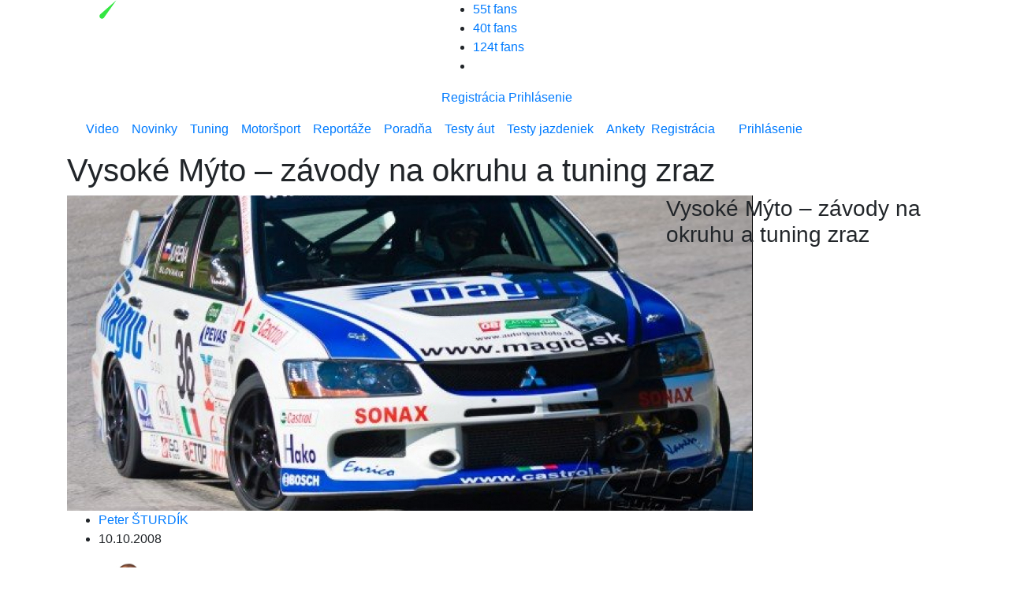

--- FILE ---
content_type: text/html; charset=UTF-8
request_url: https://www.topspeed.sk/motorsport/vysoke-myto-zavody-okruhu-tuning-zraz/150
body_size: 20729
content:
<!DOCTYPE html>
<!--[if lt IE 7 ]>
<html class="ie ie6" lang="sk"> <![endif]-->
<!--[if IE 7 ]>
<html class="ie ie7" lang="sk"> <![endif]-->
<!--[if IE 8 ]>
<html class="ie ie8" lang="sk"> <![endif]-->
<!--[if (gte IE 9)|!(IE)]><!-->
<html class="not-ie" lang="sk"> <!--<![endif]-->
<head>
    <meta charset="utf-8">
    <meta name="viewport" content="width=device-width, initial-scale=1.0">
	
		<title>Vysoké Mýto – závody na okruhu a tuning zraz - TopSpeed.sk</title>

		<meta name="description" content="A rozloučení se sezónou 2009 je tady! Nejenom pro jezdce KW Berg-Trophy je připraveno &bdquo;poslední tankování&ldquo; na autodromu ve Vysokém Mýtě.">
		<meta name="keywords" content="">

		<meta name="twitter:card" content="summary" />
<link rel="previewimage" href="https://www.topspeed.sk/userfiles/articles/10-10/150/thumbnail_1280_720_article_2adf1531ab449b14acc571552cb601ba.jpg">
<meta property="og:image" content="https://www.topspeed.sk/userfiles/articles/10-10/150/thumbnail_1280_720_article_2adf1531ab449b14acc571552cb601ba.jpg" />
<meta property="og:image:width" content="1280" />
<meta property="og:image:height" content="720" />
<meta property="og:updated_time" content="1561046380" />
<meta property="og:site_name" content="topspeed.sk" />
<meta property="og:type" content="article" />
<meta property="og:title" content="Vysoké Mýto – závody na okruhu a tuning zraz - topspeed.sk" />
<meta property="og:description" content="A rozloučení se sezónou 2009 je tady! Nejenom pro jezdce KW Berg-Trophy je připraveno &bdquo;poslední tankování&ldquo; na autodromu ve Vysokém Mýtě." />
<meta property="og:url" content="https://www.topspeed.sk/motorsport/vysoke-myto-zavody-okruhu-tuning-zraz/150" />
<meta property="og:locale" content="sk_SK" />

		
    <meta property="fb:app_id" content="1770591843036456"/>
    <!--[if (gte IE 9)|!(IE)]>
    <meta http-equiv="X-UA-Compatible" content="IE=edge">
    <meta http-equiv="Content-Type" content="text/html;charset=utf-8"><![endif]-->
    <meta name="mobile-web-app-capable" content="yes">
    <meta name="apple-mobile-web-app-capable" content="yes">
    <meta name="apple-mobile-web-app-status-bar-style" content="black">
    <meta name="theme-color" content="#000000">
    <meta name="application-name" content="TopSpeed"/>
    <meta name="google-site-verification" content="GN7Ju3VNHmRQD0ncV_8Od6mWKWpksJ2o6UgX9HjTRoE" />
    <meta name='robots' content='index, follow, max-image-preview:large, max-snippet:-1, max-video-preview:-1' />

    <link rel="preload" href="https://www.topspeed.sk/assets/icomoon2/icomoon.ttf?48hvost" as="font" crossorigin />

    <!--<style>
        #protag-branding_top {
            height: 250px;
        }

        @media screen and (min-width: 728px) {
            #protag-branding_top {
                height: 200px !important;
            }
        }
    </style>-->

    <meta property="article:published_time" content="2008-10-10T00:00:00+00:00" />    <link href="https://www.topspeed.sk/assets/img/favicon.png" rel="icon" type="image/png">
    <link rel="shortcut icon" href="https://www.topspeed.sk/assets/img/favicon/16x16.png" sizes="16x16">
    <link rel="shortcut icon" href="https://www.topspeed.sk/assets/img/favicon/32x32.png" sizes="32x32">
    <link rel="shortcut icon" href="https://www.topspeed.sk/assets/img/favicon/48x48.png" sizes="48x48">
    <link rel="shortcut icon" href="https://www.topspeed.sk/assets/img/favicon/64x64.png" sizes="64x64">
    <link rel="shortcut icon" href="https://www.topspeed.sk/assets/img/favicon/128x128.png" sizes="128x128">
    <link rel="shortcut icon" href="https://www.topspeed.sk/assets/img/favicon/144x144.png" sizes="144x144">
    <link rel="dns-prefetch" href="//fonts.googleapis.com">
    <link rel="preconnect" href="https://fonts.gstatic.com" crossorigin>
    <link href="https://fonts.googleapis.com/css?family=Open+Sans:400italic,400,600,700&amp;subset=latin-ext&amp;display=swap" rel="stylesheet">
    <link rel="stylesheet" href="https://cdn.jsdelivr.net/npm/bootstrap@4.5.3/dist/css/bootstrap.min.css" integrity="sha384-TX8t27EcRE3e/ihU7zmQxVncDAy5uIKz4rEkgIXeMed4M0jlfIDPvg6uqKI2xXr2" crossorigin="anonymous">
    <link href="https://www.topspeed.sk/assets/css/styles.css?v=bor6" rel="stylesheet">
    <link rel="canonical" href="https://www.topspeed.sk/motorsport/vysoke-myto-zavody-okruhu-tuning-zraz/150" />
    
    <link async defer rel="stylesheet" href="https://www.topspeed.sk/assets/css/article.css?v=bor3" />

    <script type = "text/javascript">
        var web_url = "https://www.topspeed.sk/",
            admin_path = "vstup-spravy-webu/",
            actions_path = "actions/",
            ajax_path = "ajax/",
            files_path = "files/",
            images_path = "images/",
            includes_path = "includes/",
            bRecaptchaLoaded    = false,
            bRecaptchaDiscuss   = false;
    </script>
    <!--[if lt IE 9]>
    <script src="//html5shim.googlecode.com/svn/trunk/html5.js"></script>
    <![endif]-->

        
    
    
    <!-- <script type="text/javascript">
        var _gaq = _gaq || [];

        _gaq.push(['_setAccount', '']);
        _gaq.push(['_setDomainName', '']);
        _gaq.push(['_trackPageview']);

        (function() {
            var ga = document.createElement('script'); ga.type = 'text/javascript'; ga.async = true;

            ga.src = ('https:' == document.location.protocol ? 'https://ssl' :
                'http://www') + '.google-analytics.com/ga.js';
            var s = document.getElementsByTagName('script')[0];
            s.parentNode.insertBefore(ga, s);
        })();
    </script> -->

    <script>
      window.dataLayer = window.dataLayer || [];
      function gtag(){dataLayer.push(arguments);}

      gtag('consent', 'default', {
        'ad_storage': 'denied',
        'ad_user_data': 'denied',
        'ad_personalization': 'denied',
        'personalization_storage': 'granted',
        'functionality_storage': 'granted',
        'analytics_storage': 'granted',
        'security_storage': 'granted',
        'wait_for_update': 1500
      });
    </script>

    <!-- Google tag (gtag.js) -->
    <script async src="https://www.googletagmanager.com/gtag/js?id=G-1N7XPJMFCG"></script>
    <script>
    window.dataLayer = window.dataLayer || [];
    function gtag(){dataLayer.push(arguments);}
    gtag('js', new Date());

    gtag('config', 'G-1N7XPJMFCG');
    </script>
    
	<style media="screen">
	.modal {
		overflow-x: hidden;
		overflow-y: auto;
	}
    </style>
        <script data-ad-client="ca-pub-8690234819964874" async defer src="https://pagead2.googlesyndication.com/pagead/js/adsbygoogle.js"></script>
        <!--Google GPT/ADM code -->
            <script async="async" src="https://securepubads.g.doubleclick.net/tag/js/gpt.js"></script> <script type="text/javascript">
            window.googletag = window.googletag || { cmd: [] }; window.googletag.cmd.push(function () {
            window.googletag.pubads().enableSingleRequest();
            window.googletag.pubads().disableInitialLoad(); });
            </script>
            <!--Site config -->
            <script type="text/javascript" async="async" src="https://protagcdn.com/s/topspeed.sk/post.js"></script>
            <script type="text/javascript">
            window.protag = window.protag || { cmd: [] };
            window.protag.config = { s:'topspeed.sk', childADM: '22522266430', l: 'FbM3ys2m' };
            window.protag.cmd.push(function () {
                window.protag.pageInit();
            });
            </script>

                <script async src="https://pagead2.googlesyndication.com/pagead/js/adsbygoogle.js?client=ca-pub-8690234819964874"
     crossorigin="anonymous"></script>

     <script type="application/ld+json">{
    "@context": "https://schema.org",
    "@graph": [
        {
            "@type": "Article",
            "@id": "https://www.topspeed.sk/motorsport/vysoke-myto-zavody-okruhu-tuning-zraz/150/#article",
            "isPartOf": {
                "@id": "https://www.topspeed.sk/motorsport/vysoke-myto-zavody-okruhu-tuning-zraz/150"
            },
            "author": {
                "name": "Peter ŠTURDÍK",
                "@id": "https://www.topspeed.sk/#/schema/person/1",
                "url": "https://www.topspeed.sk/vyhladavanie?autor=1"
            },
            "headline": "Vysoké Mýto – závody na okruhu a tuning zraz",
            "datePublished": "2008-10-10T00:00:00+02:00",
            "dateModified": "2008-10-10T00:00:00+02:00",
            "mainEntityOfPage": {
                "@id": "https://www.topspeed.sk/motorsport/vysoke-myto-zavody-okruhu-tuning-zraz/150"
            },
            "commentCount": "1",
            "publisher": {
                "@id": "https://www.topspeed.sk/#organization"
            },
            "image": {
                "@id": "https://www.topspeed.sk/motorsport/vysoke-myto-zavody-okruhu-tuning-zraz/150/#primaryimage"
            },
            "thumbnailUrl": "https://www.topspeed.sk/_imager.php?path=userfiles%2Farticles%2F10-10%2F150%2Farticle_2adf1531ab449b14acc571552cb601ba.jpg&type=crop&width=1280&height=720&quality=91",
            "keywords": [
                ""
            ],
            "articleSection": [
                "motoršport"
            ],
            "inLanguage": "sk-SK",
            "potentialAction": [
                {
                    "@type": "CommentAction",
                    "name": "Comment",
                    "target": [
                        "https://www.topspeed.sk/motorsport/vysoke-myto-zavody-okruhu-tuning-zraz/150/#respond"
                    ]
                }
            ],
            "copyrightYear": "2026",
            "copyrightHolder": {
                "@id": "https://www.topspeed.sk/#organization"
            }
        },
        {
            "@type": "WebPage",
            "@id": "https://www.topspeed.sk/motorsport/vysoke-myto-zavody-okruhu-tuning-zraz/150",
            "url": "https://www.topspeed.sk/motorsport/vysoke-myto-zavody-okruhu-tuning-zraz/150",
            "name": "Vysoké Mýto – závody na okruhu a tuning zraz",
            "isPartOf": {
                "@id": "https://www.topspeed.sk/motorsport/vysoke-myto-zavody-okruhu-tuning-zraz/150/#website"
            },
            "primaryImageOfPage": {
                "@id": "https://www.topspeed.sk/motorsport/vysoke-myto-zavody-okruhu-tuning-zraz/150/#primaryimage"
            },
            "image": {
                "@id": "https://www.topspeed.sk/motorsport/vysoke-myto-zavody-okruhu-tuning-zraz/150/#primaryimage"
            },
            "thumbnailUrl": "https://www.topspeed.sk/_imager.php?path=userfiles%2Farticles%2F10-10%2F150%2Farticle_2adf1531ab449b14acc571552cb601ba.jpg&type=crop&width=1280&height=720&quality=91",
            "datePublished": "2008-10-10T00:00:00+02:00",
            "dateModified": "2008-10-10T00:00:00+02:00",
            "description": "A rozloučení se sezónou 2009 je tady! Nejenom pro jezdce KW Berg-Trophy je připraveno &bdquo;poslední tankování&ldquo; na autodromu ve Vysokém Mýtě.",
            "breadcrumb": {
                "@id": "https://www.topspeed.sk/motorsport/vysoke-myto-zavody-okruhu-tuning-zraz/150/#breadcrumb"
            },
            "inLanguage": "sk-SK",
            "potentialAction": [
                {
                    "@type": "ReadAction",
                    "target": [
                        "https://www.topspeed.sk/motorsport/vysoke-myto-zavody-okruhu-tuning-zraz/150"
                    ]
                }
            ]
        },
        {
            "@type": "ImageObject",
            "inLanguage": "sk-SK",
            "@id": "https://www.topspeed.sk/motorsport/vysoke-myto-zavody-okruhu-tuning-zraz/150/#primaryimage",
            "url": "https://www.topspeed.sk/_imager.php?path=userfiles%2Farticles%2F10-10%2F150%2Farticle_2adf1531ab449b14acc571552cb601ba.jpg&type=crop&width=1280&height=720&quality=91",
            "contentUrl": "https://www.topspeed.sk/_imager.php?path=userfiles%2Farticles%2F10-10%2F150%2Farticle_2adf1531ab449b14acc571552cb601ba.jpg&type=crop&width=1280&height=720&quality=91",
            "width": 1280,
            "height": 720,
            "caption": "Vysoké Mýto – závody na okruhu a tuning zraz"
        },
        {
            "@type": "BreadcrumbList",
            "@id": "https://www.topspeed.sk/motorsport/vysoke-myto-zavody-okruhu-tuning-zraz/150/#breadcrumb",
            "itemListElement": [
                {
                    "@type": "ListItem",
                    "position": 1,
                    "name": "Home",
                    "item": "https://www.topspeed.sk/"
                },
                {
                    "@type": "ListItem",
                    "position": 2,
                    "name": "motoršport",
                    "item": "https://www.topspeed.sk/"
                },
                {
                    "@type": "ListItem",
                    "position": 3,
                    "name": "Vysoké Mýto – závody na okruhu a tuning zraz"
                }
            ]
        },
        {
            "@type": "Website",
            "@id": "https://www.topspeed.sk/#website",
            "url": "https://www.topspeed.sk/",
            "name": "Novinky, testy, recenzie - TOPSPEED.sk",
            "description": "Auta ktore stoja za klik!",
            "publisher": {
                "@id": "https://www.topspeed.sk/motorsport/vysoke-myto-zavody-okruhu-tuning-zraz/150/#organization"
            },
            "potentialAction": [
                {
                    "@type": "SearchAction",
                    "target": {
                        "@type": "EntryPoint",
                        "urlTemplate": "https://www.topspeed.sk/vyhladavanie?hladaj={search_term_string}&submit=H%C4%BEadaj"
                    },
                    "query-input": "required name=search_term_string"
                }
            ],
            "inLanguage": "sk-SK"
        },
        {
            "@type": "Organization",
            "@id": "https://www.topspeed.sk/#organization",
            "url": "https://www.topspeed.sk/",
            "name": "TOPSPEED.sk",
            "logo": {
                "@type": "ImageObject",
                "inLanguage": "sk-SK",
                "@id": "https://www.topspeed.sk/#/schema/logo/image/",
                "url": "https://www.topspeed.sk/assets/img/logo.svg",
                "contentUrl": "https://www.topspeed.sk/assets/img/logo.svg",
                "width": 309,
                "height": 38,
                "caption": "TOPSPEED.sk"
            },
            "image": {
                "@id": "https://www.topspeed.sk/#/schema/logo/image/"
            },
            "sameAs": [
                "https://www.facebook.com/topspeed.sk",
                "https://www.instagram.com/topspeed.sk/",
                "https://www.youtube.com/@TOPSPEEDsk-SR"
            ]
        },
        {
            "@type": "Person",
            "@id": "https://www.topspeed.sk/#/schema/person/1",
            "name": "Peter ŠTURDÍK",
            "image": {
                "@type": "ImageObject",
                "inLanguage": "sk-SK",
                "@id": "https://www.topspeed.sk/#/schema/logo/image/",
                "url": "https://www.topspeed.sk/vyhladavanie?autor=1",
                "contentUrl": "https://www.topspeed.sk/userfiles/images/accounts/thumbnail_80_80_peter.sturdik.topspeed.sk.jpg",
                "caption": "Peter ŠTURDÍK"
            }
        }
    ]
}</script></head>
<body>
<!-- protag-bg-ad --><div id="protag-bg-ad"></div>
    <script type="text/javascript">
       window.googletag = window.googletag || { cmd: [] };
       window.protag = window.protag || { cmd: [] };
       window.protag.cmd.push(function () {
         window.protag.display("protag-bg-ad");
       });
    </script><!-- protag-branding_top --><div id="protag-branding_top"></div>
    <script type="text/javascript">
    window.googletag = window.googletag || { cmd: [] };
    window.protag = window.protag || { cmd: [] };
    window.protag.cmd.push(function () {
     window.protag.display("protag-branding_top");
   });
   </script>
<div id="mainMenu"> <!-- fixed-top -->
        <div id="branding_top">
            </div>

            <div id="branding_left">
            <ins data-revive-zoneid="8" data-revive-id="b9c20d52e39963d0af46d02a75871e70"></ins>
        </div>
        <div id="branding_right">
            <ins data-revive-zoneid="9" data-revive-id="b9c20d52e39963d0af46d02a75871e70"></ins>
        </div>

    
    <div class="container menu-bg">
        <div class="row top-bar">
            <div class="col-lg-5">
                <a href="https://www.topspeed.sk/" class="logo">
                    <img src="https://www.topspeed.sk/assets/img/logo.svg" alt="TopSpeed.sk" width="309" height="38" loading="lazy" />
                </a>
                <div class="top-icons">
                    <a class="search-icon" href="#" role="button" aria-label="Vyhľadávanie" data-toggle="collapse" data-target="#navbarSearch" aria-expanded="false" aria-controls="navbarSearch"><i class="icon-Icon-search search-icon"></i></a>
                </div>
            </div>
            <div class="col-lg-7">
                <div class="r-content-1">
                    <div class="social">
                        <ul>
                            <li class="withText">
    <a href="https://www.facebook.com/TopSpeed.sk/" rel="noopener" title="Facebook TopSpeed.sk" target="_blank"><i class="icon-Icon-facebook"></i> 55t fans</a>
</li>
<li class="withText">
    <a href="https://www.instagram.com/topspeed.sk/" rel="noopener" title="Instagram TopSpeed.sk" target="_blank"><i class="icon-Icon-instagram"></i> 40t fans</a>
</li>
<li class="withText">
    <a href="https://www.youtube.com/user/TopSpeedSK" rel="noopener" title="Youtube TopSpeed.sk" target="_blank"><i class="icon-Icon-youtube"></i> 124t fans</a>
</li>
<li>
    <a href="https://www.topspeed.sk/rss-kanaly" rel="noopener" title="RSS TopSpeed.sk" target="_blank"><i class="icon-Icon-rss"></i></a>
</li>
                        </ul>
                    </div>
                                            <a href="#registracia" class="log-item" data-toggle="modal">Registrácia</a>
                        <a href="#prihlasenie" class="log-item" data-toggle="modal">Prihlásenie</a>
                                    </div>
            </div>
        </div>

        <div class="dropdown-menu w-100" id="navbarSearch">

            <form class="" action="https://www.topspeed.sk/vyhladavanie" method="get">
                <div class="search-cn">
                    <div class="search-cn-inner">
                        <div class="input-box">
                            <input type="text" class="s-input" name="hladaj" placeholder="Napíš hľadaný výraz ...">
                            <input type="submit" class="submit" name="submit" value="Hľadaj">
                        </div>
                    </div>
                </div>
            </form>

        </div>

        <div class="row">
            <div class="col-lg-12">
                <nav class="navbar navbar-expand-lg">
                    <button class="navbar-toggler" type="button" data-toggle="collapse" data-target="#navbarNav" aria-controls="navbarNav" aria-expanded="false" aria-label="Toggle navigation">
                        <span class="navbar-toggler-icon"></span>
                    </button>
                    <div class="collapse navbar-collapse" id="navbarNav">
                        <ul class="navbar-nav">
                            <li class="nav-item"><a title="Video" class="nav-link" href="https://www.topspeed.sk/video">Video</a></li><li class="nav-item"><a title="Novinky" class="nav-link" href="https://www.topspeed.sk/novinky">Novinky</a></li><li class="nav-item"><a title="Tuning" class="nav-link" href="https://www.topspeed.sk/tuning">Tuning</a></li><li class="nav-item"><a title="Motoršport" class="nav-link" href="https://www.topspeed.sk/motorsport">Motoršport</a></li><li class="nav-item"><a title="Reportáže" class="nav-link" href="https://www.topspeed.sk/reportaze">Reportáže</a></li><li class="nav-item"><a title="Poradňa" class="nav-link" href="https://www.topspeed.sk/poradna">Poradňa</a></li><li class="nav-item"><a title="Testy áut" class="nav-link" href="https://www.topspeed.sk/testy-aut">Testy áut</a></li><li class="nav-item"><a title="Testy jazdeniek" class="nav-link" href="https://www.topspeed.sk/jazdenky">Testy jazdeniek</a></li><li class="nav-item"><a title="Ankety" class="nav-link" href="https://www.topspeed.sk/ankety">Ankety</a></li>                        </ul>

                        <div class="login-data row">

                                                            <div class="col-sm-6 text-center">
                                    <a href="#registracia" title="Registrácia" class="log-item" data-toggle="modal">Registrácia</a>
                                </div>
                                <div class="col-sm-6 text-center">
                                    <a href="#prihlasenie" title="Prihlásenie" class="log-item" data-toggle="modal">Prihlásenie</a>
                                </div>
                            
                        </div>
                    </div>
                </nav>
            </div>
        </div>
    </div>

</div>
<div class="h1-outer">
    <div class="h-black-bg"></div>
    <div class="container">
        <div class="row">
            <div class="col-lg-12">
                <a title="Úvod" href="https://www.topspeed.sk/" class="homeIcon"></a>
                <h1>Vysoké Mýto – závody na okruhu a tuning zraz</h1>
            </div>
        </div>
    </div>
</div>
<div class="container">
    <div class="row">
        <div class="col-lg-8 mainImage">
            <a href="https://www.topspeed.sk/userfiles/articles/10-10/150/article_2adf1531ab449b14acc571552cb601ba.jpg" target="_blank" rel="noopener">
                <img class="article-detail-image v2" src="https://www.topspeed.sk/userfiles/articles/10-10/150/crop_870_400_article_2adf1531ab449b14acc571552cb601ba.jpg" alt="Vysoké Mýto – závody na okruhu a tuning zraz" width="870" height="400" />
            </a>
            <div class="author-name-mobile">
                    <ul>
                        <li>
                            
                                    <a itemprop="url" href="https://www.topspeed.sk//">

                                Peter ŠTURDÍK
                                    </a>

                                                    </li>
                        <li>10.10.2008</li>
                    </ul>
            </div>
            <ul class="left-icon-box mobile" style="margin-top: 11px; padding-bottom: 10px;">

                <li style="margin-bottom: 0px;">
                  
                  <img src="https://www.topspeed.sk/userfiles/images/accounts/thumbnail_80_80_peter.sturdik.topspeed.sk.jpg" alt="Autor" style="width: 70px; height: 70px; border-radius: 100%;">
                </li>
                <li style="margin-top: 17px;"><a title="Komentáre" href="#komentare"><i class="icon-Icon-buble cyan"></i>1</a></li>
                <li style="margin-top: 17px;"><a data-url="https://www.topspeed.sk/motorsport/vysoke-myto-zavody-okruhu-tuning-zraz/150" data-title="Vysoké Mýto – závody na okruhu a tuning zraz" class="shareArticleBtn" href="javascript:void(0);"><i class="icon-Icon-share2" aria-hidden="true"></i></a></li>            </ul>

            
            <style media="screen">
              .name-day-mobile {
                display: none;
                margin-top: 75px;
              }

              @media (max-width: 991px) {
                .name-day-mobile {
                    display: block !important;
                }
              }
            </style>

            
            <div class="name-day-mobile">
                              <div style="border: 1px solid black; margin-top: 32px; padding: 16px; border-radius: 6px; font-size: 18px !important;">
                  <a href="https://vyznammien.sk/zora-vyznam-mena-povod-charakteristika/37741" target="_blank">
                    Dnes je <b>štvrtok</b>, 22.01.2026 <br>
                    Meniny má <b style="color: #2dce3a; font-weight: 700 !important;">Zora - význam mena</b>
                  </a>
              </div>
                          </div>
        </div>
        <div class="col-lg-4 perexTop">
            <div class = "clearfix editor ">

	<h3 contenteditable="false" id="block_29552">
		Vysoké Mýto – závody na okruhu a tuning zraz	</h3>
		
</div>        </div>
    </div>



            <div class="row authorHeader">
            <div class="col-lg-3">

                <img src="https://www.topspeed.sk/userfiles/images/accounts/thumbnail_80_80_peter.sturdik.topspeed.sk.jpg" class="v2 img_thumb" alt="Peter ŠTURDÍK" width="80" height="80" loading="lazy" />
                <ul>
                    <li style="color: #000; font-weight: 700;">
                        
                                <a itemprop="url" href="https://www.topspeed.sk//">

                            Peter ŠTURDÍK
                                </a>

                                            </li>
                    <li class="date" style="color: #000; font-weight: 700;">Publikovane: 10.10.2008</li>
                </ul>

            </div>

            <div class="col-lg-9 desc">
                            </div>
        </div>
    
</div>
    <div class="col-lg-12 text-center">
        <!-- protag-header --><div id="protag-header" class="protag-header"></div>
    <script type="text/javascript">
        window.googletag = window.googletag || { cmd: [] };
        window.protag = window.protag || { cmd: [] };
        window.protag.cmd.push(function () {
        window.protag.display("protag-header");
        });
    </script>    </div>
    <div class="container">
                <div class="modal fade" id="shareArticleModal" tabindex="-1" role="dialog" aria-labelledby="shareArticleModalLabel" aria-hidden="true">
                    <div class="modal-dialog" role="document">
                        <div class="modal-content">
                        <div class="modal-header">
                            <h5 class="modal-title" id="shareArticleModalLabel">Zdieľať</h5>
                            <button type="button" class="close" data-dismiss="modal" aria-label="Close">
                                <span aria-hidden="true">&times;</span>
                            </button>
                        </div>
                        <div class="modal-body">
                            <div class="row">
                                <div class="col-md-12">
                                    <ul>
                                        <li>
                                            <a rel="noopener" href="https://www.facebook.com/share.php?u=https://www.topspeed.sk/motorsport/vysoke-myto-zavody-okruhu-tuning-zraz/150&title=Vysoké Mýto – závody na okruhu a tuning zraz"><i class="icon-Icon-facebook"></i></a>
                                        </li>
                                        <li>
                                            <a rel="noopener" href="whatsapp://send?text=https://www.topspeed.sk/motorsport/vysoke-myto-zavody-okruhu-tuning-zraz/150 Vysoké Mýto – závody na okruhu a tuning zraz"><i class="icon-Icon-whatsapp"></i></a>
                                        </li>
                                        <li>
                                            <a rel="noopener" href="https://www.linkedin.com/shareArticle?mini=true&url=https://www.topspeed.sk/motorsport/vysoke-myto-zavody-okruhu-tuning-zraz/150"><i class="icon-Icon-linkedin"></i></a>
                                        </li>
                                        <li>
                                            <a rel="noopener" href="mailto:?subject=Vysoké Mýto – závody na okruhu a tuning zraz&amp;body=Citaj tu https://www.topspeed.sk/motorsport/vysoke-myto-zavody-okruhu-tuning-zraz/150"><i class="icon-Icon-envelope"></i></a>
                                        </li>
                                        <li>
                                            <a rel="noopener" href="javascript:void(0)" class="copyToClip" data-clipboard-target="#texttocopy"><i class="icon-Icon-copy"></i></a>
                                        </li>
                                    </ul>
                                </div>
                            </div>
                            <div class="row">
                                <div class="col-sm-12">
                                    <input type="text" class="form-control mt-1 copyUrlSelection" value="https://www.topspeed.sk/motorsport/vysoke-myto-zavody-okruhu-tuning-zraz/150" id="texttocopy" />
                                </div>
                            </div>
                        </div>
                        </div>
                    </div>
                </div>
        <div class="row">
            <div class="col-lg-8 post-detail">

                <div id="fbar" class="left-container">
                    <ul class="left-icon-box">
                        <li><a data-url="https://www.topspeed.sk/motorsport/vysoke-myto-zavody-okruhu-tuning-zraz/150" data-title="Vysoké Mýto – závody na okruhu a tuning zraz" class="shareArticleBtn" href="javascript:void(0);"><i class="icon-Icon-share2" aria-hidden="true"></i></a></li>                        <li>
                            <div class="heart-icon-box-3">
                                                            </div>
                        </li>
                        <li><a href="#komentare"><i class="icon-Icon-buble cyan"></i>1</a></li>
                    </ul>

                    <!-- <div class="fb-paci-cn">
                        <div class="fb-like" data-href="https://www.topspeed.sk/motorsport/vysoke-myto-zavody-okruhu-tuning-zraz/150" data-width="100" data-layout="box_count" data-action="like" data-size="large" data-show-faces="false" data-share="false"></div>
                    </div> -->
                </div>


                <div class="jq_all_target_blank container mt-15 articlebody" id="articlebody" itemprop="articleBody">
                    <span class="lp_is_start"></span>

                    <!-- BLOCK COUNT: 1 -->                    <br class = "clear" />
                    <span class="lp_is_end"/>
                </div>
                                <br />

                
                <div class="banner">
                    <div class="abs" id="c_468x90_mid" data-id="3"></div>
                </div>

                



                <div class="articlecontent mt10 g-ads-article">
                                    <script async src="https://pagead2.googlesyndication.com/pagead/js/adsbygoogle.js?client=ca-pub-8690234819964874" crossorigin="anonymous"></script>
                    <ins class="adsbygoogle"
                         style="display:block"
                         data-ad-format="autorelaxed"
                         data-ad-client="ca-pub-8690234819964874"
                         data-ad-slot="9473673119"
                         data-matched-content-rows-num="3"
                         data-matched-content-columns-num="2"
                         data-matched-content-ui-type="image_stacked"></ins>
                    <script>
                        (adsbygoogle = window.adsbygoogle || []).push({});
                    </script>
                
                </div>

                
    <div class="space10"></div>
    <div class="mt10 clearfix block partner-feed-out">
      <h2>Vosveteit.sk</h2>
      <div class="partner-feed">
      <div class="row">
        <div class="col-xl-3 col-lg-3 col-3">
          <div class="row">
                    <div class="col-xl-6 col-lg-6 col-6 rss-blok">
            <p style="display:block;position:relative;padding-top:50%;"><a style="display:block;position:absolute;top:0;bottom:0;right:0;left:0;overflow:hidden;" target="_blank" href="https://vosveteit.zoznam.sk/americka-nasa-ma-plan-ako-si-podmanit-mesiac-pomocou-jadrovej-energie-rusko-a-cina-ale-nechcu-zaostat/"><img src="https://vosveteit.zoznam.sk/wp-content/uploads/2026/01/Titulka-astronaut-mesacna-zakladna.jpg" alt="Americká NASA má plán, ako si podmaniť Mesiac pomocou jadrovej energie. Rusko a Čína ale nechcú zaostať" width="730" height="370" loading="lazy" /></a></p>
            <a target="_blank" href="https://vosveteit.zoznam.sk/americka-nasa-ma-plan-ako-si-podmanit-mesiac-pomocou-jadrovej-energie-rusko-a-cina-ale-nechcu-zaostat/"><h4>Americká NASA má plán, ako si podmaniť Mesiac pomocou jadrovej energie. Rusko a Čína ale nechcú zaostať</h4></a>
          </div>
                    <div class="col-xl-6 col-lg-6 col-6 rss-blok">
            <p style="display:block;position:relative;padding-top:50%;"><a style="display:block;position:absolute;top:0;bottom:0;right:0;left:0;overflow:hidden;" target="_blank" href="https://vosveteit.zoznam.sk/aktualne-ozval-sa-mi-syn-ale-nebol-to-on-podvod-s-naklonovanym-hlasom-udrel-uz-aj-v-nasom-okoli-takto-prebieha/"><img src="https://vosveteit.zoznam.sk/wp-content/uploads/2022/02/Aktualna-tema_uvodny-obrazok-730x370.jpg" alt="AKTUÁLNE: „Ozval sa mi syn… ale nebol to on.“ Podvod s naklonovaným hlasom udrel už aj v našom okolí. Takto..." width="730" height="370" loading="lazy" /></a></p>
            <a target="_blank" href="https://vosveteit.zoznam.sk/aktualne-ozval-sa-mi-syn-ale-nebol-to-on-podvod-s-naklonovanym-hlasom-udrel-uz-aj-v-nasom-okoli-takto-prebieha/"><h4>AKTUÁLNE: „Ozval sa mi syn… ale nebol to on.“ Podvod s naklonovaným hlasom udrel už aj v našom okolí. Takto...</h4></a>
          </div>
                      </div>
          </div>
          <div class="col-xl-3 col-lg-3 col-3">
            <div class="row">
                    <div class="col-xl-6 col-lg-6 col-6 rss-blok">
            <p style="display:block;position:relative;padding-top:50%;"><a style="display:block;position:absolute;top:0;bottom:0;right:0;left:0;overflow:hidden;" target="_blank" href="https://vosveteit.zoznam.sk/roboticky-pes-spolocnosti-deep-robotics-pomoze-zachranarom-pri-vysokorizikovych-zachrannych-operaciach/"><img src="https://vosveteit.zoznam.sk/wp-content/uploads/2026/01/titulka-robot-deep-robotics.jpg" alt="Robotický pes spoločnosti DEEP Robotics pomôže záchranárom pri vysokorizikových záchranných operáciách" width="730" height="370" loading="lazy" /></a></p>
            <a target="_blank" href="https://vosveteit.zoznam.sk/roboticky-pes-spolocnosti-deep-robotics-pomoze-zachranarom-pri-vysokorizikovych-zachrannych-operaciach/"><h4>Robotický pes spoločnosti DEEP Robotics pomôže záchranárom pri vysokorizikových záchranných operáciách</h4></a>
          </div>
                    <div class="col-xl-6 col-lg-6 col-6 rss-blok">
            <p style="display:block;position:relative;padding-top:50%;"><a style="display:block;position:absolute;top:0;bottom:0;right:0;left:0;overflow:hidden;" target="_blank" href="https://vosveteit.zoznam.sk/chatgpt-bude-odhadovat-tvoj-vek-openai-tvrdi-ze-nejde-ale-o-sledovanie-no-dovod-je-vazny/"><img src="https://vosveteit.zoznam.sk/wp-content/uploads/2023/01/titulka-chatgpt-730x370.jpg" alt="ChatGPT bude odhadovať tvoj vek. OpenAI tvrdí, že nejde ale o sledovanie, no dôvod je vážny" width="730" height="370" loading="lazy" /></a></p>
            <a target="_blank" href="https://vosveteit.zoznam.sk/chatgpt-bude-odhadovat-tvoj-vek-openai-tvrdi-ze-nejde-ale-o-sledovanie-no-dovod-je-vazny/"><h4>ChatGPT bude odhadovať tvoj vek. OpenAI tvrdí, že nejde ale o sledovanie, no dôvod je vážny</h4></a>
          </div>
                      </div>
          </div>
          <div class="col-xl-3 col-lg-3 col-3">
            <div class="row">
                    <div class="col-xl-6 col-lg-6 col-6 rss-blok">
            <p style="display:block;position:relative;padding-top:50%;"><a style="display:block;position:absolute;top:0;bottom:0;right:0;left:0;overflow:hidden;" target="_blank" href="https://vosveteit.zoznam.sk/prva-tohtorocna-windows-aktualizacia-je-plna-problemov-uzivatelia-penia-microsoftu-uz-vydal-rychlu-opravu/"><img src="https://vosveteit.zoznam.sk/wp-content/uploads/2024/04/titulka-aktualizacia-Windows-10-730x370.jpg" alt="Prvá tohtoročná Windows aktualizácia je plná problémov: Užívatelia penia, Microsoftu už vydal rýchlu opravu" width="730" height="370" loading="lazy" /></a></p>
            <a target="_blank" href="https://vosveteit.zoznam.sk/prva-tohtorocna-windows-aktualizacia-je-plna-problemov-uzivatelia-penia-microsoftu-uz-vydal-rychlu-opravu/"><h4>Prvá tohtoročná Windows aktualizácia je plná problémov: Užívatelia penia, Microsoftu už vydal rýchlu opravu</h4></a>
          </div>
                    <div class="col-xl-6 col-lg-6 col-6 rss-blok">
            <p style="display:block;position:relative;padding-top:50%;"><a style="display:block;position:absolute;top:0;bottom:0;right:0;left:0;overflow:hidden;" target="_blank" href="https://vosveteit.zoznam.sk/miliony-hodin-smrti-ukrajinske-drony-odhaluju-krutu-pravdu-frontu-krajina-z-tychto-dat-robi-strategicku-zbran/"><img src="https://vosveteit.zoznam.sk/wp-content/uploads/2024/08/vojensky-dron-730x370.jpg" alt="Milióny hodín smrti. Ukrajinské drony odhaľujú krutú pravdu frontu. Krajina z týchto dát robí strategickú zbraň" width="730" height="370" loading="lazy" /></a></p>
            <a target="_blank" href="https://vosveteit.zoznam.sk/miliony-hodin-smrti-ukrajinske-drony-odhaluju-krutu-pravdu-frontu-krajina-z-tychto-dat-robi-strategicku-zbran/"><h4>Milióny hodín smrti. Ukrajinské drony odhaľujú krutú pravdu frontu. Krajina z týchto dát robí strategickú zbraň</h4></a>
          </div>
                      </div>
          </div>
          <div class="col-xl-3 col-lg-3 col-3">
            <div class="row">
                    <div class="col-xl-6 col-lg-6 col-6 rss-blok">
            <p style="display:block;position:relative;padding-top:50%;"><a style="display:block;position:absolute;top:0;bottom:0;right:0;left:0;overflow:hidden;" target="_blank" href="https://vosveteit.zoznam.sk/google-nakoniec-sideloading-na-androide-povoli-spravi-z-neho-ale-otravny-proces-ktory-vacsina-aj-tak-vzda/"><img src="https://vosveteit.zoznam.sk/wp-content/uploads/2025/04/titulka-restart-android.jpg" alt="Google nakoniec sideloading na Androide povolí: Spraví z neho ale otravný proces, ktorý väčšina aj tak vzdá" width="730" height="370" loading="lazy" /></a></p>
            <a target="_blank" href="https://vosveteit.zoznam.sk/google-nakoniec-sideloading-na-androide-povoli-spravi-z-neho-ale-otravny-proces-ktory-vacsina-aj-tak-vzda/"><h4>Google nakoniec sideloading na Androide povolí: Spraví z neho ale otravný proces, ktorý väčšina aj tak vzdá</h4></a>
          </div>
                    <div class="col-xl-6 col-lg-6 col-6 rss-blok">
            <p style="display:block;position:relative;padding-top:50%;"><a style="display:block;position:absolute;top:0;bottom:0;right:0;left:0;overflow:hidden;" target="_blank" href="https://vosveteit.zoznam.sk/vedci-poslali-bakteriove-virusy-do-vesmiru-a-tie-zmutovali-prekvapivym-sposobom/"><img src="https://vosveteit.zoznam.sk/wp-content/uploads/2021/10/titulka-virus-730x370.jpg" alt="Vedci poslali baktériové vírusy do vesmíru a tie zmutovali prekvapivým spôsobom" width="730" height="370" loading="lazy" /></a></p>
            <a target="_blank" href="https://vosveteit.zoznam.sk/vedci-poslali-bakteriove-virusy-do-vesmiru-a-tie-zmutovali-prekvapivym-sposobom/"><h4>Vedci poslali baktériové vírusy do vesmíru a tie zmutovali prekvapivým spôsobom</h4></a>
          </div>
              </div>
    </div>
    </div>
    <div class="left-move"></div>
    <div class="right-move"></div>
</div>
</div>
<div class="space10"></div>
    <div class="space10"></div>
    <div class="mt10 clearfix block partner-feed-out">
      <h2>Vedelisteze.sk</h2>
      <div class="partner-feed">
      <div class="row">
        <div class="col-xl-3 col-lg-3 col-3">
          <div class="row">
                    <div class="col-xl-6 col-lg-6 col-6 rss-blok">
            <p style="display:block;position:relative;padding-top:50%;"><a style="display:block;position:absolute;top:0;bottom:0;right:0;left:0;overflow:hidden;" target="_blank" href="https://vedelisteze.sk/nie-je-jedno-kedy-pijes-kavu-studia-naznacuje-ze-pitie-kavy-v-tomto-case-ma-vyrazne-vyssi-ochranny-efekt-pre-srdce/"><img src="https://vedelisteze.sk/wp-content/uploads//2024/12/kava-1-1024x576.jpg" alt="Nie je jedno, kedy piješ kávu. Štúdia naznačuje, že pitie kávy v tomto čase má výrazne vyšší ochranný efekt..." width="512" height="288" loading="lazy" /></a></p>
            <a target="_blank" href="https://vedelisteze.sk/nie-je-jedno-kedy-pijes-kavu-studia-naznacuje-ze-pitie-kavy-v-tomto-case-ma-vyrazne-vyssi-ochranny-efekt-pre-srdce/"><h4>Nie je jedno, kedy piješ kávu. Štúdia naznačuje, že pitie kávy v tomto čase má výrazne vyšší ochranný efekt...</h4></a>
          </div>
                    <div class="col-xl-6 col-lg-6 col-6 rss-blok">
            <p style="display:block;position:relative;padding-top:50%;"><a style="display:block;position:absolute;top:0;bottom:0;right:0;left:0;overflow:hidden;" target="_blank" href="https://vedelisteze.sk/tvoj-mozog-robi-nieco-zvlastne-ked-nemas-dost-spanku-toto-sa-deje-v-pozadi/"><img src="https://vedelisteze.sk/wp-content/uploads//2026/01/ludsky-mozog-impulzy-1024x585.jpg" alt="Tvoj mozog robí niečo zvláštne, keď nemáš dosť spánku. Toto sa deje v pozadí" width="512" height="288" loading="lazy" /></a></p>
            <a target="_blank" href="https://vedelisteze.sk/tvoj-mozog-robi-nieco-zvlastne-ked-nemas-dost-spanku-toto-sa-deje-v-pozadi/"><h4>Tvoj mozog robí niečo zvláštne, keď nemáš dosť spánku. Toto sa deje v pozadí</h4></a>
          </div>
                      </div>
          </div>
          <div class="col-xl-3 col-lg-3 col-3">
            <div class="row">
                    <div class="col-xl-6 col-lg-6 col-6 rss-blok">
            <p style="display:block;position:relative;padding-top:50%;"><a style="display:block;position:absolute;top:0;bottom:0;right:0;left:0;overflow:hidden;" target="_blank" href="https://vedelisteze.sk/preco-spickovi-kuchari-sypu-cukor-do-cibule-pozri-sa-na-maly-trik-ktory-zasadne-meni-chut-jedla/"><img src="https://vedelisteze.sk/wp-content/uploads//2025/06/prazenie-cibule1-1024x578.jpg" alt="Prečo špičkoví kuchári sypú cukor do cibule? Pozri sa na malý trik, ktorý zásadne mení chuť jedla" width="512" height="288" loading="lazy" /></a></p>
            <a target="_blank" href="https://vedelisteze.sk/preco-spickovi-kuchari-sypu-cukor-do-cibule-pozri-sa-na-maly-trik-ktory-zasadne-meni-chut-jedla/"><h4>Prečo špičkoví kuchári sypú cukor do cibule? Pozri sa na malý trik, ktorý zásadne mení chuť jedla</h4></a>
          </div>
                    <div class="col-xl-6 col-lg-6 col-6 rss-blok">
            <p style="display:block;position:relative;padding-top:50%;"><a style="display:block;position:absolute;top:0;bottom:0;right:0;left:0;overflow:hidden;" target="_blank" href="https://vedelisteze.sk/smykaju-sa-ti-topanky-na-lade-ci-snehu-tento-jednoduchy-trik-ti-pomoze-udrzat-sa-na-nohach/"><img src="https://vedelisteze.sk/wp-content/uploads//2026/01/smyknutie-na-lade-1024x576.jpg" alt="Šmýkajú sa ti topánky na ľade či snehu? Tento jednoduchý trik ti pomôže udržať sa na nohách" width="512" height="288" loading="lazy" /></a></p>
            <a target="_blank" href="https://vedelisteze.sk/smykaju-sa-ti-topanky-na-lade-ci-snehu-tento-jednoduchy-trik-ti-pomoze-udrzat-sa-na-nohach/"><h4>Šmýkajú sa ti topánky na ľade či snehu? Tento jednoduchý trik ti pomôže udržať sa na nohách</h4></a>
          </div>
                      </div>
          </div>
          <div class="col-xl-3 col-lg-3 col-3">
            <div class="row">
                    <div class="col-xl-6 col-lg-6 col-6 rss-blok">
            <p style="display:block;position:relative;padding-top:50%;"><a style="display:block;position:absolute;top:0;bottom:0;right:0;left:0;overflow:hidden;" target="_blank" href="https://vedelisteze.sk/ako-zabranit-krystalizacii-medu-tieto-jednoduche-triky-ho-udrzia-tekuty-ovela-dlhsie/"><img src="https://vedelisteze.sk/wp-content/uploads//2025/07/mlieko-s-medom-1024x578.jpg" alt="Ako zabrániť kryštalizácii medu? Tieto jednoduché triky ho udržia tekutý oveľa dlhšie!" width="512" height="288" loading="lazy" /></a></p>
            <a target="_blank" href="https://vedelisteze.sk/ako-zabranit-krystalizacii-medu-tieto-jednoduche-triky-ho-udrzia-tekuty-ovela-dlhsie/"><h4>Ako zabrániť kryštalizácii medu? Tieto jednoduché triky ho udržia tekutý oveľa dlhšie!</h4></a>
          </div>
                    <div class="col-xl-6 col-lg-6 col-6 rss-blok">
            <p style="display:block;position:relative;padding-top:50%;"><a style="display:block;position:absolute;top:0;bottom:0;right:0;left:0;overflow:hidden;" target="_blank" href="https://vedelisteze.sk/kradne-ti-pes-jedlo-zo-stola-trener-psov-ukazal-co-musis-zmenit-aby-s-tym-naozaj-prestal/"><img src="https://vedelisteze.sk/wp-content/uploads//2025/01/pes-jedlo_1-1024x682.jpg" alt="Kradne ti pes jedlo zo stola? Tréner psov ukázal, čo musíš zmeniť, aby s tým naozaj prestal" width="512" height="288" loading="lazy" /></a></p>
            <a target="_blank" href="https://vedelisteze.sk/kradne-ti-pes-jedlo-zo-stola-trener-psov-ukazal-co-musis-zmenit-aby-s-tym-naozaj-prestal/"><h4>Kradne ti pes jedlo zo stola? Tréner psov ukázal, čo musíš zmeniť, aby s tým naozaj prestal</h4></a>
          </div>
                      </div>
          </div>
          <div class="col-xl-3 col-lg-3 col-3">
            <div class="row">
                    <div class="col-xl-6 col-lg-6 col-6 rss-blok">
            <p style="display:block;position:relative;padding-top:50%;"><a style="display:block;position:absolute;top:0;bottom:0;right:0;left:0;overflow:hidden;" target="_blank" href="https://vedelisteze.sk/moze-prevodovka-v-zime-primrznut-vacsina-vodicov-v-tejto-chvili-reaguje-zle-pozri-sa-co-robit-ked-radiaca-paka-kladie-odpor/"><img src="https://vedelisteze.sk/wp-content/uploads//2025/11/auto-prevodovka-1024x576.jpg" alt="Môže prevodovka v zime primrznúť? Väčšina vodičov v tejto chvíli reaguje zle. Pozri sa, čo robiť, keď radiaca..." width="512" height="288" loading="lazy" /></a></p>
            <a target="_blank" href="https://vedelisteze.sk/moze-prevodovka-v-zime-primrznut-vacsina-vodicov-v-tejto-chvili-reaguje-zle-pozri-sa-co-robit-ked-radiaca-paka-kladie-odpor/"><h4>Môže prevodovka v zime primrznúť? Väčšina vodičov v tejto chvíli reaguje zle. Pozri sa, čo robiť, keď radiaca...</h4></a>
          </div>
                    <div class="col-xl-6 col-lg-6 col-6 rss-blok">
            <p style="display:block;position:relative;padding-top:50%;"><a style="display:block;position:absolute;top:0;bottom:0;right:0;left:0;overflow:hidden;" target="_blank" href="https://vedelisteze.sk/ma-sa-maso-na-vyvar-davat-do-studenej-alebo-horucej-vody-nejde-o-detail-ovplyvnuje-to-chut-aj-cirost/"><img src="https://vedelisteze.sk/wp-content/uploads//2025/08/vyvar-1024x578.jpg" alt="Má sa mäso na vývar dávať do studenej alebo horúcej vody? Nejde o detail! Ovplyvňuje to chuť aj čírosť" width="512" height="288" loading="lazy" /></a></p>
            <a target="_blank" href="https://vedelisteze.sk/ma-sa-maso-na-vyvar-davat-do-studenej-alebo-horucej-vody-nejde-o-detail-ovplyvnuje-to-chut-aj-cirost/"><h4>Má sa mäso na vývar dávať do studenej alebo horúcej vody? Nejde o detail! Ovplyvňuje to chuť aj čírosť</h4></a>
          </div>
              </div>
    </div>
    </div>
    <div class="left-move"></div>
    <div class="right-move"></div>
</div>
</div>
<div class="space10"></div>


                <a id="back2Top" href="#">Návrat hore</a>
                <div class="paging-cn-2">
                    <div class="row">
                        <div class="col-lg-12">
                            <a href="https://www.topspeed.sk/" class="v-btn f-right">Všetky články z kategórie Motoršport</a>
                        </div>
                    </div>
                </div>

                <div class="likeBoxMobile mt20">
                    <ul>
                        <li class="col-sm-3"><a data-url="https://www.topspeed.sk/motorsport/vysoke-myto-zavody-okruhu-tuning-zraz/150" data-title="Vysoké Mýto – závody na okruhu a tuning zraz" class="shareArticleBtn" href="javascript:void(0);"><i class="icon-Icon-share2" aria-hidden="true"></i></a></li>                        <li class="col-sm-3">
                            <div class="heart-icon-box-3">
                                                            </div>
                        </li>
                        <li class="col-sm-3"><a href="#komentare"><i class="icon-Icon-buble cyan"></i>1</a></li>
                        <li class="col-sm-3">
                            <!-- <div class="fb-paci-cn">
                                <div class="fb-like" data-href="https://www.topspeed.sk/motorsport/vysoke-myto-zavody-okruhu-tuning-zraz/150" data-width="100" data-layout="box_count" data-action="like" data-size="large" data-show-faces="false" data-share="false"></div>
                            </div> -->
                        </li>
                    </ul>

                </div>

                <div class="space20"></div>
<div class="a-item-cn autor-profil"  itemtype="http://schema.org/Person">
    <img src="https://www.topspeed.sk/userfiles/images/accounts/thumbnail_240_240_peter.sturdik.topspeed.sk.jpg" class="v2 img_thumb" alt="Peter ŠTURDÍK" width="240" height="240" loading="lazy" />    <div class="a-item-data">
        <h4>
                
				<a href="https://www.topspeed.sk//">

                
                    Peter ŠTURDÍK
                
                </a>

                        </h4>

        
		<a href="https://www.topspeed.sk//">
            <a href="https://www.topspeed.sk/vyhladavanie?autor=1"><h6 id="more-author-articles">- ďalšie články od autora</h6></a>
		</a>

        <ul class="dalsie-clanky">
                                    <li><i class="icon-Icon-arrow-right"></i><a href="https://www.topspeed.sk/testy-aut/test-volvo-v40-d4-at-r-design-kinetic/6336">
                        Test Volvo V40 D4 AT R-design Kinetic</a></li>
                                            <li><i class="icon-Icon-arrow-right"></i><a href="https://www.topspeed.sk/novinky/opustil-nas-paul-walker-alias-brian-o-conner-zo-serie-rychlo-a-zbesilo-/6231">
                        Opustil nás Paul Walker alias Brian O Conner zo série Rýchlo a ...</a></li>
                                            <li><i class="icon-Icon-arrow-right"></i><a href="https://www.topspeed.sk/novinky/chystate-sa-na-juzny-pol-tak-si-zoberte-tento-hilux-6x6-/6160">
                        Chystáte sa na Južný pól? Tak si zoberte tento Hilux 6x6!</a></li>
                            </ul>

        <a href="https://www.topspeed.sk//" class="line-btn f-left">Profil autora</a>

    </div>
</div>

                <div id="accordion-post mt5">
    <div class="card">
             <a name="odpovedat" id="odpovedat"></a>
        <div id="collapseOne" class="fade collapse show" aria-labelledby="headingOne" data-parent="#accordion">
            <div class="card-body">
                <div class="space50"></div>
                <form action="https://www.topspeed.sk/actions/discussion.php" class="addcomment" id="addCommentForm" enctype="multipart/form-data" method="post">
                                <div class="post-form-cn">
                    
                        <ul class="post-form-head">
                            <li>
                                <label for="d_name">Vaše meno</label>
                                <input id="d_name" name="name" type="text" class="" value="">
                            </li>
                            <li>
                                <a href="javascript:void(0)" data-target="#registracia" data-dismiss="modal" data-toggle="modal">
                                    <p>Nie ste ešte zaregistrovaný?</p>
                                    <span>Registrácia</span>
                                </a>
                            </li>
                        </ul>

                    
                    <div id="c_messages">
                                            </div>

                        <div class="message-box">
                            
                                <input name="casovka" type="hidden" value="topspeed1769059066" />

                            
                            <input id= "id_article" name="id_article" type="hidden" value="150" />
                            <input id= "parent" name="parent" type="hidden" value = "0" />
                            <input name="seo" type="hidden" value="motorsport/vysoke-myto-zavody-okruhu-tuning-zraz/150" />
                            <input name="id_category" type="hidden" value="4" />
                            <label for="text">Váš komentár</label>
                            <textarea type="textarea" name="text" id="text" placeholder="Váš komentár ..."></textarea>

                            <div class="float-md-left render-recaptcha" id="discussionrec"></div><p>Z krajín mimo Európy sa nemôžete zúčastniť diskusie ako neprihlásený používateľ.</p>                        </div>
                </div>

                
                <p class="comments-title">1 komentár</p>

                <div class="space40" id="komentare"></div>

                </form>
                <a name="komentare"></a>
                
        <div class="post-cn deep0" style="margin-left: 0px; width: calc(100% - 0px); padding-bottom: 5px; padding-right: 5px; padding-top: 5px; margin-bottom: 5px;">
            <div class="post-data">
                <h3>
        <a class="discussion_nick" href="https://www.topspeed.sk/zobraz/profil/peter-banska-bystrica">

        
    Peter
    
        </a>

        
									<img src="/assets/img/checked.png" alt="Registrovaný uživateľ" title="Registrovaný uživateľ" style="width: 16px; margin-left: 3px; margin-bottom: 3px;">
					<span class="date">
						10.10.08 13:30											</span></h3>

                
                    <a href="https://www.topspeed.sk/zobraz/profil/peter-banska-bystrica" class="personIcon">

                
                    <div class="noPhoto">P</div>                </a>

				                <span class="karma">57.00</span>
                
				<p id="c219">
				Inak kto by chcel ist sa pozriet, tu je adresa autodromu kde to bude. NIE je to daleko
<a class="link" href="http://www.autodromvmyto.cz/" target="_blank">http://www.autodromvmyto.cz/</a>
</p>
                <div style="color: #777777; font-size:11px;">Jazdím na: Honda Civic 1.8 i-VTEC, KIA Ceed 1.6 CVVT, Honda Civic 1.6 i-DTEC</div>
                <ul>
                        <li class="jq_vote_plus jq_vote_toggle hand" data-id="219"><i class="icon-Icon-like"></i><span>0</span></li>
    <li class="jq_vote_minus jq_vote_toggle hand minus" data-id="219"><i class="icon-Icon-dislike"></i><span>0</span></li>
                    </ul>


                <a href="https://www.topspeed.sk/motorsport/vysoke-myto-zavody-okruhu-tuning-zraz/150?parent=219#odpovedat" class="line-btn f-right">Odpovedať</a>

				
            </div>
        </div>
		
            </div>
        </div>
    </div>
</div>
<div class="space20"></div>

            </div>
            <div class="col-lg-4 right-bar">
                    <!-- protag-sidebar_1 --><div id="protag-sidebar_1" class="protag-sidebar-1"></div>
    <script type="text/javascript">
       window.googletag = window.googletag || { cmd: [] };
       window.protag = window.protag || { cmd: [] };
       window.protag.cmd.push(function () {
         window.protag.display("protag-sidebar_1");
       });
    </script>
  <style>
      .bk-name-day-sidebar {
          display: none;
      }

      @media screen and (min-width: 728px) {
          .bk-name-day-sidebar {
              display: block;
          }
      }
  </style>

  
    <div style="border: 1px solid black; margin-bottom: 32px; margin-top: 32px; padding: 16px; border-radius: 6px; font-size: 18px !important;" class="bk-name-day-sidebar">
      <a href="https://vyznammien.sk/zora-vyznam-mena-povod-charakteristika/37741" target="_blank">
        Dnes je <b>štvrtok</b>, 22.01.2026 <br>
        Meniny má <b style="color: #2dce3a; font-weight: 700 !important;">Zora - význam mena</b>
      </a>
  </div>
  
<div class="najcitanejsie-cn gray-darker">
    <div class="title-cn text-center p30">
        <div class="v-line"></div>
        <a href="https://www.proficars.sk" rel="noopener" target="_blank" title="Profi-Car.sk"><img class="lazyload" src="https://www.proficars.sk/assets/img/logo-profi-car-new.png?v=2" alt="profi-car.sk" width="350" height="60" loading="lazy" /></a>
    </div>
    <div class="content-cn">

    <div class="m-item-cn">
            <div class="img-cn z1000">
                <a rel="noopener" target="_blank" href="https://www.proficars.sk/poradna/preco-kamionisti-priberaju-da-sa-tomu-vyhnut-/2070" title="Prečo kamionisti priberajú? Dá sa tomu vyhnúť?"><img src="https://www.proficars.sk/userfiles/articles/18-01/2070/crop_500_312_1768775712-nadvaha.jpg" alt="Prečo kamionisti priberajú? Dá sa tomu vyhnúť?" width="140" height="90" loading="lazy" /></a>
            </div>

            <div class="text-cn">
                <a rel="noopener" target="_blank" class="title" title="Prečo kamionisti priberajú? Dá sa tomu vyhnúť?" href="https://www.proficars.sk/poradna/preco-kamionisti-priberaju-da-sa-tomu-vyhnut-/2070">
                    Prečo kamionisti priberajú? Dá sa tomu vyhnúť?
                </a>
                <ul>
                    <li class="gray font15">21.01.</li>
                </ul>
            </div>
        </div><div class="m-item-cn">
            <div class="img-cn z1000">
                <a rel="noopener" target="_blank" href="https://www.proficars.sk/poradna/preco-sa-kamionisti-nesprchuju-/2069" title="Prečo sa kamionisti nesprchujú?"><img src="https://www.proficars.sk/userfiles/articles/18-01/2069/crop_500_312_1768770631-spinavy.kamionista.jpg" alt="Prečo sa kamionisti nesprchujú?" width="140" height="90" loading="lazy" /></a>
            </div>

            <div class="text-cn">
                <a rel="noopener" target="_blank" class="title" title="Prečo sa kamionisti nesprchujú?" href="https://www.proficars.sk/poradna/preco-sa-kamionisti-nesprchuju-/2069">
                    Prečo sa kamionisti nesprchujú?
                </a>
                <ul>
                    <li class="gray font15">20.01.</li>
                </ul>
            </div>
        </div><div class="m-item-cn">
            <div class="img-cn z1000">
                <a rel="noopener" target="_blank" href="https://www.proficars.sk/poradna/spanok-v-kamione-co-zhorsuje-kvalitu-odpocinku-/2068" title="Spánok v kamióne: Čo zhoršuje kvalitu odpočinku?"><img src="https://www.proficars.sk/userfiles/articles/18-01/2068/crop_500_312_1768767047-spanok.v.kamione.jpg" alt="Spánok v kamióne: Čo zhoršuje kvalitu odpočinku?" width="140" height="90" loading="lazy" /></a>
            </div>

            <div class="text-cn">
                <a rel="noopener" target="_blank" class="title" title="Spánok v kamióne: Čo zhoršuje kvalitu odpočinku?" href="https://www.proficars.sk/poradna/spanok-v-kamione-co-zhorsuje-kvalitu-odpocinku-/2068">
                    Spánok v kamióne: Čo zhoršuje kvalitu odpočinku?
                </a>
                <ul>
                    <li class="gray font15">19.01.</li>
                </ul>
            </div>
        </div><div class="m-item-cn">
            <div class="img-cn z1000">
                <a rel="noopener" target="_blank" href="https://www.proficars.sk/novinky/daf-xg-a-xg-electric-dojazd-vyse-500-km-a-najvacsia-kabinu-na-trhu/2067" title="DAF XG a XG+ Electric: Dojazd vyše 500 km a najväčšia kabínu na trhu"><img src="https://www.proficars.sk/userfiles/articles/15-01/2067/crop_500_312_1768508309-daf.introduces.xg.and.xg.plus.electric.02.jpg" alt="DAF XG a XG+ Electric: Dojazd vyše 500 km a najväčšia kabínu na trhu" width="140" height="90" loading="lazy" /></a>
            </div>

            <div class="text-cn">
                <a rel="noopener" target="_blank" class="title" title="DAF XG a XG+ Electric: Dojazd vyše 500 km a najväčšia kabínu na trhu" href="https://www.proficars.sk/novinky/daf-xg-a-xg-electric-dojazd-vyse-500-km-a-najvacsia-kabinu-na-trhu/2067">
                    DAF XG a XG+ Electric: Dojazd vyše 500 km a najväčšia kabínu na trhu
                </a>
                <ul>
                    <li class="gray font15">16.01.</li>
                </ul>
            </div>
        </div><div class="m-item-cn">
            <div class="img-cn z1000">
                <a rel="noopener" target="_blank" href="https://www.proficars.sk/novinky/najdlhsia-autobusova-linka-na-svete-ma-vyse-6-300-km-preco-ju-nevytlacili-lietadla-a-dodnes-funguje-/2064" title="Najdlhšia autobusová linka na svete má vyše 6 300 km. Prečo ju nevytlačili lietadlá?"><img src="https://www.proficars.sk/userfiles/articles/12-01/2064/crop_500_312_1768254691-transocaeanica.jpg" alt="Najdlhšia autobusová linka na svete má vyše 6 300 km. Prečo ju nevytlačili lietadlá?" width="140" height="90" loading="lazy" /></a>
            </div>

            <div class="text-cn">
                <a rel="noopener" target="_blank" class="title" title="Najdlhšia autobusová linka na svete má vyše 6 300 km. Prečo ju nevytlačili lietadlá?" href="https://www.proficars.sk/novinky/najdlhsia-autobusova-linka-na-svete-ma-vyse-6-300-km-preco-ju-nevytlacili-lietadla-a-dodnes-funguje-/2064">
                    Najdlhšia autobusová linka na svete má vyše 6 300 km. Prečo ju nevytlačili lietadlá?
                </a>
                <ul>
                    <li class="gray font15">15.01.</li>
                </ul>
            </div>
        </div>
    </div>

</div>

<!-- protag-sidebar_2 --><div id="protag-sidebar_2" class="protag-sidebar-2"></div>
    <script type="text/javascript">
       window.googletag = window.googletag || { cmd: [] };
       window.protag = window.protag || { cmd: [] };
       window.protag.cmd.push(function () {
         window.protag.display("protag-sidebar_2");
       });
    </script><div class="najcitanejsie-cn gray mt10 mb10">
    <div class="title-cn">
        <div class="v-line"></div>
        <h3 class="eye-icon">Podobné články</h3>
    </div>
    <div class="content-cn related">
        
                <div class="m-item-cn">
            <a href="https://www.topspeed.sk/poradna/ohrozi-ai-pracu-automechanikov-alebo-ju-spravi-ziadanejsou-a-vynosnejsou/27853" title="Ohrozí AI prácu automechanikov? Alebo ju spraví žiadanejšou a výnosnejšou" class="img-cn z1000"><img src="https://www.topspeed.sk/userfiles/articles/21-01/27853/crop_150_90_1769019005-automechanik.jpg" class="v2" alt="Ohrozí AI prácu automechanikov? Alebo ju spraví žiadanejšou a výnosnejšou" width="150" height="90" loading="lazy" /></a>        <div class="text-cn">
            <a class="title" title="Ohrozí AI prácu automechanikov? Alebo ju spraví žiadanejšou a výnosnejšou" href="https://www.topspeed.sk/poradna/ohrozi-ai-pracu-automechanikov-alebo-ju-spravi-ziadanejsou-a-vynosnejsou/27853">Ohrozí AI prácu automechanikov? Alebo ju spraví žiadanejšou a ...</a>
            <ul>
                <li class="gray font13 date">dnes</li>
                <li class="gray font13"><i class="icon-Icon-eye"></i> 29</li>
                <li class="gray font13"><a title="Diskusia Ohrozí AI prácu automechanikov? Alebo ju spraví žiadanejšou a výnosnejšou" style="color: #797979" href="https://www.topspeed.sk/poradna/ohrozi-ai-pracu-automechanikov-alebo-ju-spravi-ziadanejsou-a-vynosnejsou/27853#komentare"><i class="icon-Icon-buble"></i><span> 0</span></a></li>
            </ul>
        </div>
    </div>


        
                <div class="m-item-cn">
            <a href="https://www.topspeed.sk/poradna/ohrozi-ai-pracu-automechanikov-alebo-ju-spravi-ziadanejsou-a-vynosnejsou/27853" title="Ohrozí AI prácu automechanikov? Alebo ju spraví žiadanejšou a výnosnejšou" class="img-cn z1000"><img src="https://www.topspeed.sk/userfiles/articles/21-01/27853/crop_150_90_1769019005-automechanik.jpg" class="v2" alt="Ohrozí AI prácu automechanikov? Alebo ju spraví žiadanejšou a výnosnejšou" width="150" height="90" loading="lazy" /></a>        <div class="text-cn">
            <a class="title" title="Ohrozí AI prácu automechanikov? Alebo ju spraví žiadanejšou a výnosnejšou" href="https://www.topspeed.sk/poradna/ohrozi-ai-pracu-automechanikov-alebo-ju-spravi-ziadanejsou-a-vynosnejsou/27853">Ohrozí AI prácu automechanikov? Alebo ju spraví žiadanejšou a ...</a>
            <ul>
                <li class="gray font13 date">dnes</li>
                <li class="gray font13"><i class="icon-Icon-eye"></i> 29</li>
                <li class="gray font13"><a title="Diskusia Ohrozí AI prácu automechanikov? Alebo ju spraví žiadanejšou a výnosnejšou" style="color: #797979" href="https://www.topspeed.sk/poradna/ohrozi-ai-pracu-automechanikov-alebo-ju-spravi-ziadanejsou-a-vynosnejsou/27853#komentare"><i class="icon-Icon-buble"></i><span> 0</span></a></li>
            </ul>
        </div>
    </div>


        
                <div class="m-item-cn">
            <a href="https://www.topspeed.sk/poradna/ohrozi-ai-pracu-automechanikov-alebo-ju-spravi-ziadanejsou-a-vynosnejsou/27853" title="Ohrozí AI prácu automechanikov? Alebo ju spraví žiadanejšou a výnosnejšou" class="img-cn z1000"><img src="https://www.topspeed.sk/userfiles/articles/21-01/27853/crop_150_90_1769019005-automechanik.jpg" class="v2" alt="Ohrozí AI prácu automechanikov? Alebo ju spraví žiadanejšou a výnosnejšou" width="150" height="90" loading="lazy" /></a>        <div class="text-cn">
            <a class="title" title="Ohrozí AI prácu automechanikov? Alebo ju spraví žiadanejšou a výnosnejšou" href="https://www.topspeed.sk/poradna/ohrozi-ai-pracu-automechanikov-alebo-ju-spravi-ziadanejsou-a-vynosnejsou/27853">Ohrozí AI prácu automechanikov? Alebo ju spraví žiadanejšou a ...</a>
            <ul>
                <li class="gray font13 date">dnes</li>
                <li class="gray font13"><i class="icon-Icon-eye"></i> 29</li>
                <li class="gray font13"><a title="Diskusia Ohrozí AI prácu automechanikov? Alebo ju spraví žiadanejšou a výnosnejšou" style="color: #797979" href="https://www.topspeed.sk/poradna/ohrozi-ai-pracu-automechanikov-alebo-ju-spravi-ziadanejsou-a-vynosnejsou/27853#komentare"><i class="icon-Icon-buble"></i><span> 0</span></a></li>
            </ul>
        </div>
    </div>


        
                <div class="m-item-cn">
            <a href="https://www.topspeed.sk/poradna/ohrozi-ai-pracu-automechanikov-alebo-ju-spravi-ziadanejsou-a-vynosnejsou/27853" title="Ohrozí AI prácu automechanikov? Alebo ju spraví žiadanejšou a výnosnejšou" class="img-cn z1000"><img src="https://www.topspeed.sk/userfiles/articles/21-01/27853/crop_150_90_1769019005-automechanik.jpg" class="v2" alt="Ohrozí AI prácu automechanikov? Alebo ju spraví žiadanejšou a výnosnejšou" width="150" height="90" loading="lazy" /></a>        <div class="text-cn">
            <a class="title" title="Ohrozí AI prácu automechanikov? Alebo ju spraví žiadanejšou a výnosnejšou" href="https://www.topspeed.sk/poradna/ohrozi-ai-pracu-automechanikov-alebo-ju-spravi-ziadanejsou-a-vynosnejsou/27853">Ohrozí AI prácu automechanikov? Alebo ju spraví žiadanejšou a ...</a>
            <ul>
                <li class="gray font13 date">dnes</li>
                <li class="gray font13"><i class="icon-Icon-eye"></i> 29</li>
                <li class="gray font13"><a title="Diskusia Ohrozí AI prácu automechanikov? Alebo ju spraví žiadanejšou a výnosnejšou" style="color: #797979" href="https://www.topspeed.sk/poradna/ohrozi-ai-pracu-automechanikov-alebo-ju-spravi-ziadanejsou-a-vynosnejsou/27853#komentare"><i class="icon-Icon-buble"></i><span> 0</span></a></li>
            </ul>
        </div>
    </div>


        
                <div class="m-item-cn">
            <a href="https://www.topspeed.sk/poradna/ohrozi-ai-pracu-automechanikov-alebo-ju-spravi-ziadanejsou-a-vynosnejsou/27853" title="Ohrozí AI prácu automechanikov? Alebo ju spraví žiadanejšou a výnosnejšou" class="img-cn z1000"><img src="https://www.topspeed.sk/userfiles/articles/21-01/27853/crop_150_90_1769019005-automechanik.jpg" class="v2" alt="Ohrozí AI prácu automechanikov? Alebo ju spraví žiadanejšou a výnosnejšou" width="150" height="90" loading="lazy" /></a>        <div class="text-cn">
            <a class="title" title="Ohrozí AI prácu automechanikov? Alebo ju spraví žiadanejšou a výnosnejšou" href="https://www.topspeed.sk/poradna/ohrozi-ai-pracu-automechanikov-alebo-ju-spravi-ziadanejsou-a-vynosnejsou/27853">Ohrozí AI prácu automechanikov? Alebo ju spraví žiadanejšou a ...</a>
            <ul>
                <li class="gray font13 date">dnes</li>
                <li class="gray font13"><i class="icon-Icon-eye"></i> 29</li>
                <li class="gray font13"><a title="Diskusia Ohrozí AI prácu automechanikov? Alebo ju spraví žiadanejšou a výnosnejšou" style="color: #797979" href="https://www.topspeed.sk/poradna/ohrozi-ai-pracu-automechanikov-alebo-ju-spravi-ziadanejsou-a-vynosnejsou/27853#komentare"><i class="icon-Icon-buble"></i><span> 0</span></a></li>
            </ul>
        </div>
    </div>


        
                <div class="m-item-cn">
            <a href="https://www.topspeed.sk/novinky/nove-volvo-ex60-oficialne-svedska-znacka-slubuje-lepsi-dojazd-ako-bmw-ix3-/27852" title="Nové Volvo EX60 oficiálne. Švédska značka sľubuje lepší dojazd ako BMW iX3!" class="img-cn z1000"><img src="https://www.topspeed.sk/userfiles/articles/21-01/27852/crop_150_90_1769019776-volvo.ex60.cross.country.2026.3.jpg" class="v2" alt="Nové Volvo EX60 oficiálne. Švédska značka sľubuje lepší dojazd ako BMW iX3!" width="150" height="90" loading="lazy" /></a>        <div class="text-cn">
            <a class="title" title="Nové Volvo EX60 oficiálne. Švédska značka sľubuje lepší dojazd ako BMW iX3!" href="https://www.topspeed.sk/novinky/nove-volvo-ex60-oficialne-svedska-znacka-slubuje-lepsi-dojazd-ako-bmw-ix3-/27852">Nové Volvo EX60 oficiálne. Švédska značka sľubuje lepší ...</a>
            <ul>
                <li class="gray font13 date">včera</li>
                <li class="gray font13"><i class="icon-Icon-eye"></i> 660</li>
                <li class="gray font13"><a title="Diskusia Nové Volvo EX60 oficiálne. Švédska značka sľubuje lepší dojazd ako BMW iX3!" style="color: #797979" href="https://www.topspeed.sk/novinky/nove-volvo-ex60-oficialne-svedska-znacka-slubuje-lepsi-dojazd-ako-bmw-ix3-/27852#komentare"><i class="icon-Icon-buble"></i><span> 0</span></a></li>
            </ul>
        </div>
    </div>


        
                <div class="m-item-cn">
            <a href="https://www.topspeed.sk/novinky/nove-volvo-ex60-oficialne-svedska-znacka-slubuje-lepsi-dojazd-ako-bmw-ix3-/27852" title="Nové Volvo EX60 oficiálne. Švédska značka sľubuje lepší dojazd ako BMW iX3!" class="img-cn z1000"><img src="https://www.topspeed.sk/userfiles/articles/21-01/27852/crop_150_90_1769019776-volvo.ex60.cross.country.2026.3.jpg" class="v2" alt="Nové Volvo EX60 oficiálne. Švédska značka sľubuje lepší dojazd ako BMW iX3!" width="150" height="90" loading="lazy" /></a>        <div class="text-cn">
            <a class="title" title="Nové Volvo EX60 oficiálne. Švédska značka sľubuje lepší dojazd ako BMW iX3!" href="https://www.topspeed.sk/novinky/nove-volvo-ex60-oficialne-svedska-znacka-slubuje-lepsi-dojazd-ako-bmw-ix3-/27852">Nové Volvo EX60 oficiálne. Švédska značka sľubuje lepší ...</a>
            <ul>
                <li class="gray font13 date">včera</li>
                <li class="gray font13"><i class="icon-Icon-eye"></i> 660</li>
                <li class="gray font13"><a title="Diskusia Nové Volvo EX60 oficiálne. Švédska značka sľubuje lepší dojazd ako BMW iX3!" style="color: #797979" href="https://www.topspeed.sk/novinky/nove-volvo-ex60-oficialne-svedska-znacka-slubuje-lepsi-dojazd-ako-bmw-ix3-/27852#komentare"><i class="icon-Icon-buble"></i><span> 0</span></a></li>
            </ul>
        </div>
    </div>


            </div>
</div>
<div class="najcitanejsie-cn gray mt10">
    <div class="title-cn">
        <h3 class="eye-icon bigger">Najčítanejšie články</h3>
    </div>
    <div class="content-cn">

        <ul class="nav buttons nav-pills" id="pills-tab" role="tablist">
            <li class="nav-item"><a class="" id="pills-top-3-tab" data-toggle="pill" href="#pills-top-3" role="tab" aria-controls="pills-top-3" aria-selected="true">3 dni</a></li>
            <li class="nav-item"><a class="" id="pills-top-7-tab" data-toggle="pill" href="#pills-top-7" role="tab" aria-controls="pills-top-7" aria-selected="false">7 dní</a></li>
            <li class="nav-item"><a class="active" id="pills-top-14-tab" data-toggle="pill" href="#pills-top-14" role="tab" aria-controls="pills-top-14" aria-selected="false">14 dní</a></li>
        </ul>

        <div class="tab-content" id="pills-tabContent">
            <div class="tab-pane" id="pills-top-3" role="tabpanel" aria-labelledby="pills-top-3-tab">
                    <div class="m-item-cn">
            <a href="https://www.topspeed.sk/novinky/ferrari-sa-trasie-toto-je-najrychlejsie-produkcne-auto-z-ameriky/27834" title="Ferrari sa trasie! Toto je najrýchlejšie produkčné auto z Ameriky" class="img-cn z1000"><img src="https://www.topspeed.sk/userfiles/articles/18-01/27834/crop_150_90_1768746259-corvette.zr1x.jpeg" class="v2" alt="Ferrari sa trasie! Toto je najrýchlejšie produkčné auto z Ameriky" width="150" height="90" loading="lazy" /></a>        <div class="text-cn">
            <a class="title" title="Ferrari sa trasie! Toto je najrýchlejšie produkčné auto z Ameriky" href="https://www.topspeed.sk/novinky/ferrari-sa-trasie-toto-je-najrychlejsie-produkcne-auto-z-ameriky/27834">Ferrari sa trasie! Toto je najrýchlejšie produkčné auto z Ameriky</a>
            <ul>
                <li class="gray font13 date">19.01.</li>
                <li class="gray font13"><i class="icon-Icon-eye"></i> 4337</li>
                <li class="gray font13"><a title="Diskusia Ferrari sa trasie! Toto je najrýchlejšie produkčné auto z Ameriky" style="color: #797979" href="https://www.topspeed.sk/novinky/ferrari-sa-trasie-toto-je-najrychlejsie-produkcne-auto-z-ameriky/27834#komentare"><i class="icon-Icon-buble"></i><span> 10</span></a></li>
            </ul>
        </div>
    </div>

    <div class="m-item-cn">
            <a href="https://www.topspeed.sk/poradna/do-ceska-bez-dialnicnej-znamky-nemusite-ju-kupovat-pre-koho-plati-vynimka-/27832" title="Do Česka bez diaľničnej známky? Nemusíte ju kupovať. Pre koho platí výnimka?" class="img-cn z1000"><img src="https://www.topspeed.sk/userfiles/articles/17-01/27832/crop_150_90_1768677115-dialnica.jpg" class="v2" alt="Do Česka bez diaľničnej známky? Nemusíte ju kupovať. Pre koho platí výnimka?" width="150" height="90" loading="lazy" /></a>        <div class="text-cn">
            <a class="title" title="Do Česka bez diaľničnej známky? Nemusíte ju kupovať. Pre koho platí výnimka?" href="https://www.topspeed.sk/poradna/do-ceska-bez-dialnicnej-znamky-nemusite-ju-kupovat-pre-koho-plati-vynimka-/27832">Do Česka bez diaľničnej známky? Nemusíte ju kupovať. Pre koho ...</a>
            <ul>
                <li class="gray font13 date">19.01.</li>
                <li class="gray font13"><i class="icon-Icon-eye"></i> 2635</li>
                <li class="gray font13"><a title="Diskusia Do Česka bez diaľničnej známky? Nemusíte ju kupovať. Pre koho platí výnimka?" style="color: #797979" href="https://www.topspeed.sk/poradna/do-ceska-bez-dialnicnej-znamky-nemusite-ju-kupovat-pre-koho-plati-vynimka-/27832#komentare"><i class="icon-Icon-buble"></i><span> 0</span></a></li>
            </ul>
        </div>
    </div>

    <div class="m-item-cn">
            <a href="https://www.topspeed.sk/novinky/euro-7-nase-motory-v12-v8-aj-sestvalce-novu-normu-zvladnu-ubezpecuje-sef-vyvoja-/27837" title="Euro 7? Naše motory V12, V8 aj šesťvalce novú normu zvládnu, ubezpečuje šéf vývoja!" class="img-cn z1000"><img src="https://www.topspeed.sk/userfiles/articles/19-01/27837/crop_150_90_1768834184-p90623189.highres.phantom.centenary.pr.jpg" class="v2" alt="Euro 7? Naše motory V12, V8 aj šesťvalce novú normu zvládnu, ubezpečuje šéf vývoja!" width="150" height="90" loading="lazy" /></a>        <div class="text-cn">
            <a class="title" title="Euro 7? Naše motory V12, V8 aj šesťvalce novú normu zvládnu, ubezpečuje šéf vývoja!" href="https://www.topspeed.sk/novinky/euro-7-nase-motory-v12-v8-aj-sestvalce-novu-normu-zvladnu-ubezpecuje-sef-vyvoja-/27837">Euro 7? Naše motory V12, V8 aj šesťvalce novú normu zvládnu, ...</a>
            <ul>
                <li class="gray font13 date">19.01.</li>
                <li class="gray font13"><i class="icon-Icon-eye"></i> 2620</li>
                <li class="gray font13"><a title="Diskusia Euro 7? Naše motory V12, V8 aj šesťvalce novú normu zvládnu, ubezpečuje šéf vývoja!" style="color: #797979" href="https://www.topspeed.sk/novinky/euro-7-nase-motory-v12-v8-aj-sestvalce-novu-normu-zvladnu-ubezpecuje-sef-vyvoja-/27837#komentare"><i class="icon-Icon-buble"></i><span> 1</span></a></li>
            </ul>
        </div>
    </div>

    <div class="m-item-cn">
            <a href="https://www.topspeed.sk/novinky/dalsie-mesto-zaviedlo-limit-30-kmh-zelena-revolucia-vs-zdravy-rozum72560/27838" title="Ďalšie mesto zaviedlo limit 30 km/h. Zelená revolúcia vs. zdravý rozum" class="img-cn z1000"><img src="https://www.topspeed.sk/userfiles/articles/19-01/27838/crop_150_90_1768837025-limit.30.jpg" class="v2" alt="Ďalšie mesto zaviedlo limit 30 km/h. Zelená revolúcia vs. zdravý rozum" width="150" height="90" loading="lazy" /></a>        <div class="text-cn">
            <a class="title" title="Ďalšie mesto zaviedlo limit 30 km/h. Zelená revolúcia vs. zdravý rozum" href="https://www.topspeed.sk/novinky/dalsie-mesto-zaviedlo-limit-30-kmh-zelena-revolucia-vs-zdravy-rozum72560/27838">Ďalšie mesto zaviedlo limit 30 km/h. Zelená revolúcia vs. zdravý ...</a>
            <ul>
                <li class="gray font13 date">20.01.</li>
                <li class="gray font13"><i class="icon-Icon-eye"></i> 2202</li>
                <li class="gray font13"><a title="Diskusia Ďalšie mesto zaviedlo limit 30 km/h. Zelená revolúcia vs. zdravý rozum" style="color: #797979" href="https://www.topspeed.sk/novinky/dalsie-mesto-zaviedlo-limit-30-kmh-zelena-revolucia-vs-zdravy-rozum72560/27838#komentare"><i class="icon-Icon-buble"></i><span> 8</span></a></li>
            </ul>
        </div>
    </div>

    <div class="m-item-cn">
            <a href="https://www.topspeed.sk/novinky/europska-komisia-chce-zablokovat-dalsie-cinske-auta-uvali-na-ne-nove-colne-sadzby-/27840" title="Európska komisia chce zablokovať ďalšie čínske autá! Uvalí na ne nové colné sadzby?" class="img-cn z1000"><img src="https://www.topspeed.sk/userfiles/articles/19-01/27840/crop_150_90_1768850402-mg.zs.hev.50.jpg" class="v2" alt="Európska komisia chce zablokovať ďalšie čínske autá! Uvalí na ne nové colné sadzby?" width="150" height="90" loading="lazy" /></a>        <div class="text-cn">
            <a class="title" title="Európska komisia chce zablokovať ďalšie čínske autá! Uvalí na ne nové colné sadzby?" href="https://www.topspeed.sk/novinky/europska-komisia-chce-zablokovat-dalsie-cinske-auta-uvali-na-ne-nove-colne-sadzby-/27840">Európska komisia chce zablokovať ďalšie čínske autá! Uvalí na ...</a>
            <ul>
                <li class="gray font13 date">20.01.</li>
                <li class="gray font13"><i class="icon-Icon-eye"></i> 1095</li>
                <li class="gray font13"><a title="Diskusia Európska komisia chce zablokovať ďalšie čínske autá! Uvalí na ne nové colné sadzby?" style="color: #797979" href="https://www.topspeed.sk/novinky/europska-komisia-chce-zablokovat-dalsie-cinske-auta-uvali-na-ne-nove-colne-sadzby-/27840#komentare"><i class="icon-Icon-buble"></i><span> 0</span></a></li>
            </ul>
        </div>
    </div>

            </div>

            <div class="tab-pane" id="pills-top-7" role="tabpanel" aria-labelledby="pills-top-7-tab">
                    <div class="m-item-cn">
            <a href="https://www.topspeed.sk/novinky/schvalili-predne-brzdove-svetlo-dokedy-si-ho-musite-nechat-namontovat-/27823" title="Schválili predné brzdové svetlo. Dokedy si ho musíte nechať namontovať?" class="img-cn z1000"><img src="https://www.topspeed.sk/userfiles/articles/15-01/27823/crop_150_90_1768493410-predne.brzdove.svetlo.jpeg" class="v2" alt="Schválili predné brzdové svetlo. Dokedy si ho musíte nechať namontovať?" width="150" height="90" loading="lazy" /></a>        <div class="text-cn">
            <a class="title" title="Schválili predné brzdové svetlo. Dokedy si ho musíte nechať namontovať?" href="https://www.topspeed.sk/novinky/schvalili-predne-brzdove-svetlo-dokedy-si-ho-musite-nechat-namontovat-/27823">Schválili predné brzdové svetlo. Dokedy si ho musíte nechať ...</a>
            <ul>
                <li class="gray font13 date">15.01.</li>
                <li class="gray font13"><i class="icon-Icon-eye"></i> 176797</li>
                <li class="gray font13"><a title="Diskusia Schválili predné brzdové svetlo. Dokedy si ho musíte nechať namontovať?" style="color: #797979" href="https://www.topspeed.sk/novinky/schvalili-predne-brzdove-svetlo-dokedy-si-ho-musite-nechat-namontovat-/27823#komentare"><i class="icon-Icon-buble"></i><span> 48</span></a></li>
            </ul>
        </div>
    </div>

    <div class="m-item-cn">
            <a href="https://www.topspeed.sk/novinky/spustaju-usekove-meranie-v-tuneli-kde-radsej-dat-nohu-z-plynu-/27821" title="Spúšťajú úsekové meranie v tuneli. Kde radšej dať nohu z plynu?" class="img-cn z1000"><img src="https://www.topspeed.sk/userfiles/articles/15-01/27821/crop_150_90_1768488388-usekove.meranie.v.tuneli.jpg" class="v2" alt="Spúšťajú úsekové meranie v tuneli. Kde radšej dať nohu z plynu?" width="150" height="90" loading="lazy" /></a>        <div class="text-cn">
            <a class="title" title="Spúšťajú úsekové meranie v tuneli. Kde radšej dať nohu z plynu?" href="https://www.topspeed.sk/novinky/spustaju-usekove-meranie-v-tuneli-kde-radsej-dat-nohu-z-plynu-/27821">Spúšťajú úsekové meranie v tuneli. Kde radšej dať nohu z ...</a>
            <ul>
                <li class="gray font13 date">15.01.</li>
                <li class="gray font13"><i class="icon-Icon-eye"></i> 16505</li>
                <li class="gray font13"><a title="Diskusia Spúšťajú úsekové meranie v tuneli. Kde radšej dať nohu z plynu?" style="color: #797979" href="https://www.topspeed.sk/novinky/spustaju-usekove-meranie-v-tuneli-kde-radsej-dat-nohu-z-plynu-/27821#komentare"><i class="icon-Icon-buble"></i><span> 4</span></a></li>
            </ul>
        </div>
    </div>

    <div class="m-item-cn">
            <a href="https://www.topspeed.sk/novinky/slovensko-ma-nove-znacky-na-dialniciach-ignoracia-pokuta/27822" title="Slovensko má nové značky na diaľniciach. Ignorácia = pokuta" class="img-cn z1000"><img src="https://www.topspeed.sk/userfiles/articles/15-01/27822/crop_150_90_1768490355-nova.znacka.jpg" class="v2" alt="Slovensko má nové značky na diaľniciach. Ignorácia = pokuta" width="150" height="90" loading="lazy" /></a>        <div class="text-cn">
            <a class="title" title="Slovensko má nové značky na diaľniciach. Ignorácia = pokuta" href="https://www.topspeed.sk/novinky/slovensko-ma-nove-znacky-na-dialniciach-ignoracia-pokuta/27822">Slovensko má nové značky na diaľniciach. Ignorácia = pokuta</a>
            <ul>
                <li class="gray font13 date">15.01.</li>
                <li class="gray font13"><i class="icon-Icon-eye"></i> 15059</li>
                <li class="gray font13"><a title="Diskusia Slovensko má nové značky na diaľniciach. Ignorácia = pokuta" style="color: #797979" href="https://www.topspeed.sk/novinky/slovensko-ma-nove-znacky-na-dialniciach-ignoracia-pokuta/27822#komentare"><i class="icon-Icon-buble"></i><span> 5</span></a></li>
            </ul>
        </div>
    </div>

    <div class="m-item-cn">
            <a href="https://www.topspeed.sk/novinky/novy-vynalez-porsche-meni-efektivitu-turbomotorov-riesi-prakticky-vsetky-nevyhody-/27825" title="Nový vynález Porsche mení efektivitu turbomotorov. Rieši prakticky všetky nevýhody!" class="img-cn z1000"><img src="https://www.topspeed.sk/userfiles/articles/15-01/27825/crop_150_90_1768501620-271125.4000x2250.jpg" class="v2" alt="Nový vynález Porsche mení efektivitu turbomotorov. Rieši prakticky všetky nevýhody!" width="150" height="90" loading="lazy" /></a>        <div class="text-cn">
            <a class="title" title="Nový vynález Porsche mení efektivitu turbomotorov. Rieši prakticky všetky nevýhody!" href="https://www.topspeed.sk/novinky/novy-vynalez-porsche-meni-efektivitu-turbomotorov-riesi-prakticky-vsetky-nevyhody-/27825">Nový vynález Porsche mení efektivitu turbomotorov. Rieši ...</a>
            <ul>
                <li class="gray font13 date">18.01.</li>
                <li class="gray font13"><i class="icon-Icon-eye"></i> 9279</li>
                <li class="gray font13"><a title="Diskusia Nový vynález Porsche mení efektivitu turbomotorov. Rieši prakticky všetky nevýhody!" style="color: #797979" href="https://www.topspeed.sk/novinky/novy-vynalez-porsche-meni-efektivitu-turbomotorov-riesi-prakticky-vsetky-nevyhody-/27825#komentare"><i class="icon-Icon-buble"></i><span> 3</span></a></li>
            </ul>
        </div>
    </div>

    <div class="m-item-cn">
            <a href="https://www.topspeed.sk/novinky/dacia-novy-hybrid-lpg-so-4x4-pre-duster-a-bigster-uz-predava-aj-na-slovensku-kolko-stoji-/27830" title="Dacia nový hybrid LPG so 4x4 pre Duster a Bigster už predáva aj na Slovensku, koľko stojí?" class="img-cn z1000"><img src="https://www.topspeed.sk/userfiles/articles/17-01/27830/crop_150_90_1768685351-dacia.duster.jpg" class="v2" alt="Dacia nový hybrid LPG so 4x4 pre Duster a Bigster už predáva aj na Slovensku, koľko stojí?" width="150" height="90" loading="lazy" /></a>        <div class="text-cn">
            <a class="title" title="Dacia nový hybrid LPG so 4x4 pre Duster a Bigster už predáva aj na Slovensku, koľko stojí?" href="https://www.topspeed.sk/novinky/dacia-novy-hybrid-lpg-so-4x4-pre-duster-a-bigster-uz-predava-aj-na-slovensku-kolko-stoji-/27830">Dacia nový hybrid LPG so 4x4 pre Duster a Bigster už predáva aj na ...</a>
            <ul>
                <li class="gray font13 date">18.01.</li>
                <li class="gray font13"><i class="icon-Icon-eye"></i> 8853</li>
                <li class="gray font13"><a title="Diskusia Dacia nový hybrid LPG so 4x4 pre Duster a Bigster už predáva aj na Slovensku, koľko stojí?" style="color: #797979" href="https://www.topspeed.sk/novinky/dacia-novy-hybrid-lpg-so-4x4-pre-duster-a-bigster-uz-predava-aj-na-slovensku-kolko-stoji-/27830#komentare"><i class="icon-Icon-buble"></i><span> 4</span></a></li>
            </ul>
        </div>
    </div>

            </div>
            <div class="tab-pane show active" id="pills-top-14" role="tabpanel" aria-labelledby="pills-top-14-tab">
                    <div class="m-item-cn">
            <a href="https://www.topspeed.sk/novinky/schvalili-predne-brzdove-svetlo-dokedy-si-ho-musite-nechat-namontovat-/27823" title="Schválili predné brzdové svetlo. Dokedy si ho musíte nechať namontovať?" class="img-cn z1000"><img src="https://www.topspeed.sk/userfiles/articles/15-01/27823/crop_150_90_1768493410-predne.brzdove.svetlo.jpeg" class="v2" alt="Schválili predné brzdové svetlo. Dokedy si ho musíte nechať namontovať?" width="150" height="90" loading="lazy" /></a>        <div class="text-cn">
            <a class="title" title="Schválili predné brzdové svetlo. Dokedy si ho musíte nechať namontovať?" href="https://www.topspeed.sk/novinky/schvalili-predne-brzdove-svetlo-dokedy-si-ho-musite-nechat-namontovat-/27823">Schválili predné brzdové svetlo. Dokedy si ho musíte nechať ...</a>
            <ul>
                <li class="gray font13 date">15.01.</li>
                <li class="gray font13"><i class="icon-Icon-eye"></i> 176797</li>
                <li class="gray font13"><a title="Diskusia Schválili predné brzdové svetlo. Dokedy si ho musíte nechať namontovať?" style="color: #797979" href="https://www.topspeed.sk/novinky/schvalili-predne-brzdove-svetlo-dokedy-si-ho-musite-nechat-namontovat-/27823#komentare"><i class="icon-Icon-buble"></i><span> 48</span></a></li>
            </ul>
        </div>
    </div>

    <div class="m-item-cn">
            <a href="https://www.topspeed.sk/poradna/pokuta-za-navigaciu-v-aute-v-rakusku-a-nemecku-realita/27804" title="Pokuta za navigáciu v aute? V Rakúsku a Nemecku realita" class="img-cn z1000"><img src="https://www.topspeed.sk/userfiles/articles/12-01/27804/crop_150_90_1768247647-waze.jpg" class="v2" alt="Pokuta za navigáciu v aute? V Rakúsku a Nemecku realita" width="150" height="90" loading="lazy" /></a>        <div class="text-cn">
            <a class="title" title="Pokuta za navigáciu v aute? V Rakúsku a Nemecku realita" href="https://www.topspeed.sk/poradna/pokuta-za-navigaciu-v-aute-v-rakusku-a-nemecku-realita/27804">Pokuta za navigáciu v aute? V Rakúsku a Nemecku realita</a>
            <ul>
                <li class="gray font13 date">13.01.</li>
                <li class="gray font13"><i class="icon-Icon-eye"></i> 44122</li>
                <li class="gray font13"><a title="Diskusia Pokuta za navigáciu v aute? V Rakúsku a Nemecku realita" style="color: #797979" href="https://www.topspeed.sk/poradna/pokuta-za-navigaciu-v-aute-v-rakusku-a-nemecku-realita/27804#komentare"><i class="icon-Icon-buble"></i><span> 11</span></a></li>
            </ul>
        </div>
    </div>

    <div class="m-item-cn">
            <a href="https://www.topspeed.sk/poradna/dvojita-prerusovana-ciara-mnoho-vodicov-vaha-ci-mozu-alebo-nemozu-predbiehat/27811" title="Dvojitá prerušovaná čiara: Mnoho vodičov váha, či môžu alebo nemôžu predbiehať" class="img-cn z1000"><img src="https://www.topspeed.sk/userfiles/articles/13-01/27811/crop_150_90_1768337111-dvojita.prerusovana.ciara.jpg" class="v2" alt="Dvojitá prerušovaná čiara: Mnoho vodičov váha, či môžu alebo nemôžu predbiehať" width="150" height="90" loading="lazy" /></a>        <div class="text-cn">
            <a class="title" title="Dvojitá prerušovaná čiara: Mnoho vodičov váha, či môžu alebo nemôžu predbiehať" href="https://www.topspeed.sk/poradna/dvojita-prerusovana-ciara-mnoho-vodicov-vaha-ci-mozu-alebo-nemozu-predbiehat/27811">Dvojitá prerušovaná čiara: Mnoho vodičov váha, či môžu alebo ...</a>
            <ul>
                <li class="gray font13 date">14.01.</li>
                <li class="gray font13"><i class="icon-Icon-eye"></i> 40866</li>
                <li class="gray font13"><a title="Diskusia Dvojitá prerušovaná čiara: Mnoho vodičov váha, či môžu alebo nemôžu predbiehať" style="color: #797979" href="https://www.topspeed.sk/poradna/dvojita-prerusovana-ciara-mnoho-vodicov-vaha-ci-mozu-alebo-nemozu-predbiehat/27811#komentare"><i class="icon-Icon-buble"></i><span> 6</span></a></li>
            </ul>
        </div>
    </div>

    <div class="m-item-cn">
            <a href="https://www.topspeed.sk/novinky/spustaju-usekove-meranie-v-tuneli-kde-radsej-dat-nohu-z-plynu-/27821" title="Spúšťajú úsekové meranie v tuneli. Kde radšej dať nohu z plynu?" class="img-cn z1000"><img src="https://www.topspeed.sk/userfiles/articles/15-01/27821/crop_150_90_1768488388-usekove.meranie.v.tuneli.jpg" class="v2" alt="Spúšťajú úsekové meranie v tuneli. Kde radšej dať nohu z plynu?" width="150" height="90" loading="lazy" /></a>        <div class="text-cn">
            <a class="title" title="Spúšťajú úsekové meranie v tuneli. Kde radšej dať nohu z plynu?" href="https://www.topspeed.sk/novinky/spustaju-usekove-meranie-v-tuneli-kde-radsej-dat-nohu-z-plynu-/27821">Spúšťajú úsekové meranie v tuneli. Kde radšej dať nohu z ...</a>
            <ul>
                <li class="gray font13 date">15.01.</li>
                <li class="gray font13"><i class="icon-Icon-eye"></i> 16505</li>
                <li class="gray font13"><a title="Diskusia Spúšťajú úsekové meranie v tuneli. Kde radšej dať nohu z plynu?" style="color: #797979" href="https://www.topspeed.sk/novinky/spustaju-usekove-meranie-v-tuneli-kde-radsej-dat-nohu-z-plynu-/27821#komentare"><i class="icon-Icon-buble"></i><span> 4</span></a></li>
            </ul>
        </div>
    </div>

    <div class="m-item-cn">
            <a href="https://www.topspeed.sk/novinky/slovensko-ma-nove-znacky-na-dialniciach-ignoracia-pokuta/27822" title="Slovensko má nové značky na diaľniciach. Ignorácia = pokuta" class="img-cn z1000"><img src="https://www.topspeed.sk/userfiles/articles/15-01/27822/crop_150_90_1768490355-nova.znacka.jpg" class="v2" alt="Slovensko má nové značky na diaľniciach. Ignorácia = pokuta" width="150" height="90" loading="lazy" /></a>        <div class="text-cn">
            <a class="title" title="Slovensko má nové značky na diaľniciach. Ignorácia = pokuta" href="https://www.topspeed.sk/novinky/slovensko-ma-nove-znacky-na-dialniciach-ignoracia-pokuta/27822">Slovensko má nové značky na diaľniciach. Ignorácia = pokuta</a>
            <ul>
                <li class="gray font13 date">15.01.</li>
                <li class="gray font13"><i class="icon-Icon-eye"></i> 15059</li>
                <li class="gray font13"><a title="Diskusia Slovensko má nové značky na diaľniciach. Ignorácia = pokuta" style="color: #797979" href="https://www.topspeed.sk/novinky/slovensko-ma-nove-znacky-na-dialniciach-ignoracia-pokuta/27822#komentare"><i class="icon-Icon-buble"></i><span> 5</span></a></li>
            </ul>
        </div>
    </div>

            </div>
        </div>

    </div>
    <!-- <div class="naj-btn-cn">
        <a title="Všetky najčítanejšie" href="https://www.topspeed.sk/" class="line-btn f-left">Všetky najčítanejšie</a>
    </div> -->
</div><!-- protag-sidebar_3 --><div id="protag-sidebar_3" class="protag-sidebar-3"></div>
    <script type="text/javascript">
       window.googletag = window.googletag || { cmd: [] };
       window.protag = window.protag || { cmd: [] };
       window.protag.cmd.push(function () {
         window.protag.display("protag-sidebar_3");
       });
    </script><div class="najcitanejsie-cn gray mt20">
    <div class="title-cn">
        <h3 class="eye-icon bigger">NAJNOVŠIE KOMENTÁRE</h3>
    </div>
    <div class="content-cn">
        <ul class="nav buttons nav-pills" id="pills-tab" role="tablist">
            <li class="nav-item comments"><a title="nové" class="" id="comments-last-btn" href="javascript:void(0);">nové</a></li>
            <li class="nav-item comments"><a title="staršie" class="" id="comments-older-btn" href="javascript:void(0);">staršie</a></li>
        </ul>
        <div id="lastCommentsContent">
                                            <div class="m-item-comment">
                    <a title="Ty dilino starý vymlety, vygugli si ako vyzerá zemegula ty pako. A ..." href="https://www.topspeed.sk/novinky/spor-o-gronsko-vyvolava-u-automobiliek-strach-nove-obrovske-naklady-zaplatia-zakaznici/27850#c200610">
                        <div class="time-comment text-nowrap">05:36</div>
                        <div class="text-comment">
                            <div class="title-comment text-truncate"><span class="nick">x?</span>&nbsp;|&nbsp;<span class="article-title">Spor o Grónsko vyvoláva u automobiliek strach, nové obrovské náklady zaplatia zákazníci</span></div>
                            <a title="Ty dilino starý vymlety, vygugli si ako vyzerá zemegula ty pako. A ..." href="https://www.topspeed.sk/novinky/spor-o-gronsko-vyvolava-u-automobiliek-strach-nove-obrovske-naklady-zaplatia-zakaznici/27850#c200610" class="content-comment">Ty dilino starý vymlety, vygugli si ako vyzerá zemegula ty pako. A ...</a>
                        </div>
                    </a>
                </div>
                                            <div class="m-item-comment">
                    <a title="Ked je niekto lavicovy libtard, co ani diva svina netusi, co tym ..." href="https://www.topspeed.sk/novinky/spor-o-gronsko-vyvolava-u-automobiliek-strach-nove-obrovske-naklady-zaplatia-zakaznici/27850#c200609">
                        <div class="time-comment text-nowrap">01:26</div>
                        <div class="text-comment">
                            <div class="title-comment text-truncate"><span class="nick">ľuboš</span>&nbsp;|&nbsp;<span class="article-title">Spor o Grónsko vyvoláva u automobiliek strach, nové obrovské náklady zaplatia zákazníci</span></div>
                            <a title="Ked je niekto lavicovy libtard, co ani diva svina netusi, co tym ..." href="https://www.topspeed.sk/novinky/spor-o-gronsko-vyvolava-u-automobiliek-strach-nove-obrovske-naklady-zaplatia-zakaznici/27850#c200609" class="content-comment">Ked je niekto lavicovy libtard, co ani diva svina netusi, co tym ...</a>
                        </div>
                    </a>
                </div>
                                            <div class="m-item-comment">
                    <a title="Mne je to taaak jedno, čo si myslia hlupáci..
Je to iba OJEB pre ..." href="https://www.topspeed.sk/novinky/spor-o-gronsko-vyvolava-u-automobiliek-strach-nove-obrovske-naklady-zaplatia-zakaznici/27850#c200608">
                        <div class="time-comment text-nowrap">21.01</div>
                        <div class="text-comment">
                            <div class="title-comment text-truncate"><span class="nick">ľuboš</span>&nbsp;|&nbsp;<span class="article-title">Spor o Grónsko vyvoláva u automobiliek strach, nové obrovské náklady zaplatia zákazníci</span></div>
                            <a title="Mne je to taaak jedno, čo si myslia hlupáci..
Je to iba OJEB pre ..." href="https://www.topspeed.sk/novinky/spor-o-gronsko-vyvolava-u-automobiliek-strach-nove-obrovske-naklady-zaplatia-zakaznici/27850#c200608" class="content-comment">Mne je to taaak jedno, čo si myslia hlupáci..
Je to iba OJEB pre ...</a>
                        </div>
                    </a>
                </div>
                                            <div class="m-item-comment">
                    <a title="Vždy som bol proti dotáciám na elektromobily, hoci som niekedy aj ..." href="https://www.topspeed.sk/novinky/dotacie-na-elektromobily-su-spat-kto-na-tom-zarobi-tentokrat-pomozu-trhu-alebo-len-nafuknu-ceny-/27845#c200607">
                        <div class="time-comment text-nowrap">21.01</div>
                        <div class="text-comment">
                            <div class="title-comment text-truncate"><span class="nick">cct</span>&nbsp;|&nbsp;<span class="article-title">Dotácie na elektromobily sú späť. Kto na tom zarobí tentokrát? Pomôžu trhu alebo len nafúknu ceny?</span></div>
                            <a title="Vždy som bol proti dotáciám na elektromobily, hoci som niekedy aj ..." href="https://www.topspeed.sk/novinky/dotacie-na-elektromobily-su-spat-kto-na-tom-zarobi-tentokrat-pomozu-trhu-alebo-len-nafuknu-ceny-/27845#c200607" class="content-comment">Vždy som bol proti dotáciám na elektromobily, hoci som niekedy aj ...</a>
                        </div>
                    </a>
                </div>
                                            <div class="m-item-comment">
                    <a title="Do prdele. Gaza mala možnosť si zvoliť a co si zvolila? ..." href="https://www.topspeed.sk/novinky/spor-o-gronsko-vyvolava-u-automobiliek-strach-nove-obrovske-naklady-zaplatia-zakaznici/27850#c200606">
                        <div class="time-comment text-nowrap">21.01</div>
                        <div class="text-comment">
                            <div class="title-comment text-truncate"><span class="nick">x?</span>&nbsp;|&nbsp;<span class="article-title">Spor o Grónsko vyvoláva u automobiliek strach, nové obrovské náklady zaplatia zákazníci</span></div>
                            <a title="Do prdele. Gaza mala možnosť si zvoliť a co si zvolila? ..." href="https://www.topspeed.sk/novinky/spor-o-gronsko-vyvolava-u-automobiliek-strach-nove-obrovske-naklady-zaplatia-zakaznici/27850#c200606" class="content-comment">Do prdele. Gaza mala možnosť si zvoliť a co si zvolila? ...</a>
                        </div>
                    </a>
                </div>
                                            <div class="m-item-comment">
                    <a title="Ty tomu tak rozumieš.
To,že to treba brať vážne dokazuje ..." href="https://www.topspeed.sk/novinky/spor-o-gronsko-vyvolava-u-automobiliek-strach-nove-obrovske-naklady-zaplatia-zakaznici/27850#c200605">
                        <div class="time-comment text-nowrap">21.01</div>
                        <div class="text-comment">
                            <div class="title-comment text-truncate"><span class="nick">MakeAmerikaGoAway</span>&nbsp;|&nbsp;<span class="article-title">Spor o Grónsko vyvoláva u automobiliek strach, nové obrovské náklady zaplatia zákazníci</span></div>
                            <a title="Ty tomu tak rozumieš.
To,že to treba brať vážne dokazuje ..." href="https://www.topspeed.sk/novinky/spor-o-gronsko-vyvolava-u-automobiliek-strach-nove-obrovske-naklady-zaplatia-zakaznici/27850#c200605" class="content-comment">Ty tomu tak rozumieš.
To,že to treba brať vážne dokazuje ...</a>
                        </div>
                    </a>
                </div>
                                            <div class="m-item-comment">
                    <a title="Napríklad diaľnice nemusím a keď idem na roadtrip tak  chcem aj ..." href="https://www.topspeed.sk/poradna/pokuta-za-navigaciu-v-aute-v-rakusku-a-nemecku-realita/27804#c200604">
                        <div class="time-comment text-nowrap">21.01</div>
                        <div class="text-comment">
                            <div class="title-comment text-truncate"><span class="nick">MMX</span>&nbsp;|&nbsp;<span class="article-title">Pokuta za navigáciu v aute? V Rakúsku a Nemecku realita</span></div>
                            <a title="Napríklad diaľnice nemusím a keď idem na roadtrip tak  chcem aj ..." href="https://www.topspeed.sk/poradna/pokuta-za-navigaciu-v-aute-v-rakusku-a-nemecku-realita/27804#c200604" class="content-comment">Napríklad diaľnice nemusím a keď idem na roadtrip tak  chcem aj ...</a>
                        </div>
                    </a>
                </div>
                                            <div class="m-item-comment">
                    <a title="Proste, Trump robí trampoty... :D" href="https://www.topspeed.sk/novinky/spor-o-gronsko-vyvolava-u-automobiliek-strach-nove-obrovske-naklady-zaplatia-zakaznici/27850#c200603">
                        <div class="time-comment text-nowrap">21.01</div>
                        <div class="text-comment">
                            <div class="title-comment text-truncate"><span class="nick">YoungButBigCarLoverSK</span>&nbsp;|&nbsp;<span class="article-title">Spor o Grónsko vyvoláva u automobiliek strach, nové obrovské náklady zaplatia zákazníci</span></div>
                            <a title="Proste, Trump robí trampoty... :D" href="https://www.topspeed.sk/novinky/spor-o-gronsko-vyvolava-u-automobiliek-strach-nove-obrovske-naklady-zaplatia-zakaznici/27850#c200603" class="content-comment">Proste, Trump robí trampoty... :D</a>
                        </div>
                    </a>
                </div>
                                            <div class="m-item-comment">
                    <a title="hovoris ako keby spalovak nebol nikdy dotovany" href="https://www.topspeed.sk/novinky/dotacie-na-elektromobily-su-spat-kto-na-tom-zarobi-tentokrat-pomozu-trhu-alebo-len-nafuknu-ceny-/27845#c200602">
                        <div class="time-comment text-nowrap">21.01</div>
                        <div class="text-comment">
                            <div class="title-comment text-truncate"><span class="nick">jozko 2026</span>&nbsp;|&nbsp;<span class="article-title">Dotácie na elektromobily sú späť. Kto na tom zarobí tentokrát? Pomôžu trhu alebo len nafúknu ceny?</span></div>
                            <a title="hovoris ako keby spalovak nebol nikdy dotovany" href="https://www.topspeed.sk/novinky/dotacie-na-elektromobily-su-spat-kto-na-tom-zarobi-tentokrat-pomozu-trhu-alebo-len-nafuknu-ceny-/27845#c200602" class="content-comment">hovoris ako keby spalovak nebol nikdy dotovany</a>
                        </div>
                    </a>
                </div>
                                            <div class="m-item-comment">
                    <a title="Nic ma neodradi od citania viac ako clanok vygenerovany v gemini a ..." href="https://www.topspeed.sk/reportaze/alfa-romeo-giulia-ma-10-rokov-sedan-ktory-chcel-zachranit-automobilku/27658#c200601">
                        <div class="time-comment text-nowrap">21.01</div>
                        <div class="text-comment">
                            <div class="title-comment text-truncate"><span class="nick">Server</span>&nbsp;|&nbsp;<span class="article-title">Alfa Romeo Giulia má 10 rokov: Sedan, ktorý chcel zachrániť automobilku</span></div>
                            <a title="Nic ma neodradi od citania viac ako clanok vygenerovany v gemini a ..." href="https://www.topspeed.sk/reportaze/alfa-romeo-giulia-ma-10-rokov-sedan-ktory-chcel-zachranit-automobilku/27658#c200601" class="content-comment">Nic ma neodradi od citania viac ako clanok vygenerovany v gemini a ...</a>
                        </div>
                    </a>
                </div>
                    </div>
    </div>
</div>
            </div>

        </div>
    </div>


<div class="container likeStopper"></div>
<div class="footer">
    <!-- homepage_leaderboard2 -->
    <div id="protag-leaderboard_2" class="protag-leaderboard2"></div>
    <script type="text/javascript">
    window.googletag = window.googletag || { cmd: [] };
    window.protag = window.protag || { cmd: [] };
    window.protag.cmd.push(function () {
      window.protag.display("protag-leaderboard_2");
    });
    </script><div class="container">
    <div class="f-divider"><span>Z nášho youtube</span></div>
    <div class="space60 mobile"></div>
    <div class="row">
        <div class="col-xl-3 col-lg-3 col-md-6 col-sm-6 ytBanner">
            <a href="https://www.youtube.com/user/TopSpeedSK" title="youtube" rel="noopener" target="_blank" class="footer-item-cn item-youtube">
                <div class="footer-item grad-youtube">
                    <div class="footer-item-inner">
                        <i class="icon-Icon-youtube"></i>
                        <div class="number">124000</div>
                        <div class="text">Odberateľov</div>
                    </div>
                </div>
            </a>
        </div>

        <div class="col-xl-3 col-lg-3 col-md-6 col-sm-6 ytItem">
                        <div class="i-item-cn">
                            <a title="Náhrady H4 a H7 LED LEGÁLNE? Aj na Slovensku?" href="https://www.youtube.com/watch?v=ADLiiQE1c34" rel="noopener" target="_blank" class="i-item lazyload yt-thumb" data-sizes="cover" data-bg="https://img.youtube.com/vi/ADLiiQE1c34/hqdefault.jpg">
                                <div class="y-overlay">
                                    <h5>Náhrady H4 a H7 LED LEGÁLNE? Aj na Slovensku?</h5>
                                    <p><i class="icon-Icon-eye"></i> <span>29883</span></p>
                                </div>
                            </a>
                        </div>
                    </div><div class="col-xl-3 col-lg-3 col-md-6 col-sm-6 ytItem">
                        <div class="i-item-cn">
                            <a title="TEST LEAPMOTOR B10 - cenový trhák" href="https://www.youtube.com/watch?v=d-iB_Gu1nUA" rel="noopener" target="_blank" class="i-item lazyload yt-thumb" data-sizes="cover" data-bg="https://img.youtube.com/vi/d-iB_Gu1nUA/hqdefault.jpg">
                                <div class="y-overlay">
                                    <h5>TEST LEAPMOTOR B10 - cenový trhák</h5>
                                    <p><i class="icon-Icon-eye"></i> <span>16024</span></p>
                                </div>
                            </a>
                        </div>
                    </div><div class="col-xl-3 col-lg-3 col-md-6 col-sm-6 ytItem">
                        <div class="i-item-cn">
                            <a title="TEST MERCEDES CLA350 - nová liga! v čom áno a nie?" href="https://www.youtube.com/watch?v=G8-EIxDyA9E" rel="noopener" target="_blank" class="i-item lazyload yt-thumb" data-sizes="cover" data-bg="https://img.youtube.com/vi/G8-EIxDyA9E/hqdefault.jpg">
                                <div class="y-overlay">
                                    <h5>TEST MERCEDES CLA350 - nová liga! v čom áno a nie?</h5>
                                    <p><i class="icon-Icon-eye"></i> <span>18758</span></p>
                                </div>
                            </a>
                        </div>
                    </div><div class="col-xl-3 col-lg-3 col-md-6 col-sm-6 ytItem">
                        <div class="i-item-cn">
                            <a title="TEST ŠKODA OCTAVIA 2.0 TSI 4x4 - nový ETALÓN?" href="https://www.youtube.com/watch?v=efYH1whUZWM" rel="noopener" target="_blank" class="i-item lazyload yt-thumb" data-sizes="cover" data-bg="https://img.youtube.com/vi/efYH1whUZWM/hqdefault.jpg">
                                <div class="y-overlay">
                                    <h5>TEST ŠKODA OCTAVIA 2.0 TSI 4x4 - nový ETALÓN?</h5>
                                    <p><i class="icon-Icon-eye"></i> <span>23416</span></p>
                                </div>
                            </a>
                        </div>
                    </div><div class="col-xl-3 col-lg-3 col-md-6 col-sm-6 ytItem">
                        <div class="i-item-cn">
                            <a title="Dacia Bigster LPG vs Jaecoo 7 AWD - súťaž o najlepšie lacné SUV" href="https://www.youtube.com/watch?v=__b4aRYLaYw" rel="noopener" target="_blank" class="i-item lazyload yt-thumb" data-sizes="cover" data-bg="https://img.youtube.com/vi/__b4aRYLaYw/hqdefault.jpg">
                                <div class="y-overlay">
                                    <h5>Dacia Bigster LPG vs Jaecoo 7 AWD - súťaž o najlepšie lacné SUV</h5>
                                    <p><i class="icon-Icon-eye"></i> <span>29972</span></p>
                                </div>
                            </a>
                        </div>
                    </div><div class="col-xl-3 col-lg-3 col-md-6 col-sm-6 ytItem">
                        <div class="i-item-cn">
                            <a title="TEST XPeng G6 - smiech a slzy" href="https://www.youtube.com/watch?v=DuOUIHXh8kw" rel="noopener" target="_blank" class="i-item lazyload yt-thumb" data-sizes="cover" data-bg="https://img.youtube.com/vi/DuOUIHXh8kw/hqdefault.jpg">
                                <div class="y-overlay">
                                    <h5>TEST XPeng G6 - smiech a slzy</h5>
                                    <p><i class="icon-Icon-eye"></i> <span>20900</span></p>
                                </div>
                            </a>
                        </div>
                    </div><div class="col-xl-3 col-lg-3 col-md-6 col-sm-6 ytItem">
                        <div class="i-item-cn">
                            <a title="TEST ALFA ROMEO JUNIOR Veloce - stačí byť sexi?" href="https://www.youtube.com/watch?v=Ng9CB_1mFGE" rel="noopener" target="_blank" class="i-item lazyload yt-thumb" data-sizes="cover" data-bg="https://img.youtube.com/vi/Ng9CB_1mFGE/hqdefault.jpg">
                                <div class="y-overlay">
                                    <h5>TEST ALFA ROMEO JUNIOR Veloce - stačí byť sexi?</h5>
                                    <p><i class="icon-Icon-eye"></i> <span>12145</span></p>
                                </div>
                            </a>
                        </div>
                    </div>    </div>
    <div class="space70"></div>
</div>

    <div class="nl-outer" id="newsletter">
        <div class="f-black-bg"></div>
        <div class="container">
            <div class="row">
                <div class="col-lg-12">
                    <div class="newsletter-cn">
                        <div class="row">
                            <div class="col-lg-12">
                                <h2>Tip pre redakciu</h2>
                                <p>Máte zaujímavý tip na článok<br>a chcete sa s ním podeliť?</p>
                                <div class="space10"></div>
                                <a href="https://www.topspeed.sk/kontakt" class="nl-btn">Kontaktujte nás</a>
                            </div>
                        </div>
                    </div>
                </div>
            </div>
        </div>
    </div>

    <div class="footer-dark">

        <img class="footer-logo mt55" src="https://www.topspeed.sk/assets/img//logo.svg" alt="TopSpeed.sk" width="309" height="38" loading="lazy" />

        <div class="container">
            <div class="row">
                <div class="col-lg-12">
                    <ul class="footer-menu">
                    <li><a title="Kontakt" href="https://www.topspeed.sk/kontakt">Kontakt</a></li><li><a title="Reklama" href="https://www.topspeed.sk/reklama">Reklama</a></li><li><a title="Pravidlá a podmienky" href="https://www.topspeed.sk/pravidla">Pravidlá a podmienky</a></li><li><a title="Ochrana súkromia" href="https://www.topspeed.sk/ochrana-sukromia">Ochrana súkromia</a></li><li><a title="Tip pre redakciu" href="https://www.topspeed.sk/tip">Tip pre redakciu</a></li><li><a title="RSS Kanál" href="https://www.topspeed.sk/rss-kanaly">RSS Kanál</a></li>                    </ul>
                </div>
            </div>
        </div>

        <div class="space40"></div>

        <div class="container">
            <div class="f-divider"><span>Naše médiá</span></div>
            <div class="space40"></div>
            <div class="row">
                     <div class="col-xl-3 col-lg-3 col-md-6 col-sm-6" style="text-align:center;padding:10px 5px;">
                      <a title="Topspeed" href="https://www.topspeed.sk/" rel="dofollow"><img alt="Topspeed logo" loading="lazy" style="width:auto;height:17px;margin-top:3px;" src="/assets/img/logo.svg" width="138" height="17" /></a>
                    </div>
                                       <div class="col-xl-3 col-lg-3 col-md-6 col-sm-6" style="text-align:center;padding:10px 5px;">
                      <a title="Proficars" href="https://www.proficars.sk/" rel="dofollow" target="_blank"><img alt="Proficars logo" loading="lazy" style="width:auto;height:25px;margin-top:1px;" src="https://www.proficars.sk/assets/img/logo-profi-car-new.png?v=2" width="142" height="25" /></a>
                    </div>

                    <div class="space40"></div>
			</div>
        </div>

        <div class="container">
            <div class="row">
                <div class="col-lg-12">
                    <div class="copyright">
                        <div class="social">
                            <ul><li>
    <a href="https://www.facebook.com/TopSpeed.sk/" rel="noopener" title="Facebook TopSpeed.sk" target="_blank"><i class="icon-Icon-facebook"></i></a>
</li>
<li>
    <a href="https://www.instagram.com/topspeed.sk/" rel="noopener" title="Instagram TopSpeed.sk" target="_blank"><i class="icon-Icon-instagram"></i></a>
</li>
<li>
    <a href="https://www.youtube.com/user/TopSpeedSK" rel="noopener" title="Youtube TopSpeed.sk" target="_blank"><i class="icon-Icon-youtube"></i></a>
</li>
<li>
    <a href="https://www.topspeed.sk/rss-kanaly" rel="noopener" title="RSS TopSpeed.sk" target="_blank"><i class="icon-Icon-rss"></i></a>
</li>
</ul></div>
                        <p>&copy; 2009 - 2026 TOPSPEED.sk</p>
                    </div>
                </div>
            </div>
        </div>

    </div>
    <!-- Prihlasenie - Modal -->

<div id="prihlasenie" class="modal fade">
    <div class="modal-dialog">
        <h3>Prihlásenie</h3>
        <div class="modal-content">
            <div class="modal-body">
                <div class="box">
                    <div class="space10"></div>
                    <h3 class="modal-title-2">Prihlásenie cez</h3>
                    <ul>
                <!--
                        <li class="blue-bg"><a title="facebook" href="https://www.topspeed.sk/users/login-facebook"><i class="icon-Icon-facebook"></i>Facebook</a></li>

                        <li class="red-bg"><a title="google" href="https://www.topspeed.sk/users/login-google"><i class="icon-Icon-google"></i>Google</a></li>  -->
                    </ul>
                </div>
                <div class="f-divider">
                    <span class="modal-title-3">Alebo cez email</span>
                </div>
                <div class="box">
                                        <form method="post" accept-charset="utf-8" action="https://www.topspeed.sk/users/login-email">
                        <div style="display:none;">
                            <input type="hidden" name="_method" value="POST">
                        </div>
                        <div class="form-1">
                            <div class="input-outer">
                                <input type="email" name="email" placeholder="Email" required="required">
                                <div class="required"></div>
                            </div>
                            <div class="input-outer">
                                <input type="password" name="password" placeholder="Heslo" required="required">
                                <div class="required"></div>
                            </div>
                        </div>
                        <div class="check-1">
                            <input type="checkbox" name="remember"> Zapamätať heslo
                        </div>
                        <div class="text-right">
                            <input type="submit" class="line-btn" name="login-submit" value="Prihlásiť sa">
                        </div>
                    </form>
                </div>
            </div>
            <div class="modal-footer">
                <div class="box">
                    <a title="Zabudli ste prihlasovacie heslo?" href="/zobraz/zabudnute-heslo">Zabudli ste prihlasovacie heslo?</a>
                    <div class="space10"></div>
                    <!--Nemáte ešte vytvorený účet?
                    <a data-toggle="modal" data-dismiss="modal" data-target="#registracia">Registrácia</a>
                    <div class="space10"></div-->
                </div>
            </div>
        </div>
    </div>
    <button type="button" class="close" data-dismiss="modal" aria-label="Zavrieť">
        <span class="close-text">Zavrieť</span>
        <i class="icon-Icon-close"></i>
    </button>
</div>
<!-- Registracia - Modal -->

<div id="registracia" class="modal fade">
    <div class="modal-dialog">
        <h3>Registrácia</h3>
        <div class="modal-content">
            <div class="modal-body">
              <!--  <div class="box">
                    <div class="space10"></div>
                    <h3 class="modal-title-2">Registrácia cez</h3>
                    <ul>

                        <li class="blue-bg"><a title="Facebook" href="users/login-facebook"><i class="icon-Icon-facebook"></i>Facebook</a></li>

                        <li class="red-bg"><a title="Google" href="https://www.topspeed.sk/users/login-google"><i class="icon-Icon-google"></i>Google</a></li>
                    </ul>
                </div>-->
                <div class="f-divider">
                  <!--   <span class="modal-title-3">Registrácia cez email</span>-->
                </div>
                <form method="post" accept-charset="utf-8" action="https://www.topspeed.sk/users/register">
                    <div class="box">
                                                <div style="display:none;">
                            <input type="hidden" name="_method" value="POST">
                        </div>
                        <div class="form-1 registration-form">
                            <div class="input-outer">
                                <input type="email" name="email" id="regEmail" placeholder="Email" required="required" value="">
                                <div class="required"></div>
                            </div>
                            <div class="input-outer">
                                <input type="password" name="password" placeholder="Heslo" required="required">
                                <div class="required"></div>
                            </div>
														<div class="input-outer">
                                <input type="password" name="password_check" placeholder="Potvrdenie hesla" required="required">
                                <div class="required"></div>
                            </div>
                            <div class="input-outer">
                                <input type="text" name="nick" placeholder="Nick" required="required" value="">
                                <div class="required"></div>
                            </div>
                            <div class="input-outer">
                                <input type="text" name="name" placeholder="Meno" required="required" value="">
                                <div class="required"></div>
                            </div>
                            <div class="input-outer">
                                <input type="text" name="surname" placeholder="Priezvisko" required="required" value="">
                                <div class="required"></div>
                            </div>
                            <div class="input-outer">
                                <input type="text" name="city" placeholder="Mesto" required="required" value="">
                                <div class="required"></div>
                            </div>

                                                            <div class="row">
                                    <div class="col-auto mt-1">
                                        Jazdím na:
                                    </div>
                                    <div class="col">
                                        <select class="form-control regbrand" name="brand[0]">
                                            <option value = "">Načítavam...</option>
                                        </select>
                                    </div>
                                </div>
                                <div class="row">
                                    <div class="col-auto mt-3">
                                        Model:
                                    </div>
                                    <div class="col">
                                        <input type="text" class="form-control" name="model[0]" value="">
                                    </div>
                                </div>
                                <hr>
                                                            <div class="row">
                                    <div class="col-auto mt-1">
                                        Jazdím na:
                                    </div>
                                    <div class="col">
                                        <select class="form-control regbrand" name="brand[1]">
                                            <option value = "">Načítavam...</option>
                                        </select>
                                    </div>
                                </div>
                                <div class="row">
                                    <div class="col-auto mt-3">
                                        Model:
                                    </div>
                                    <div class="col">
                                        <input type="text" class="form-control" name="model[1]" value="">
                                    </div>
                                </div>
                                <hr>
                                                            <div class="row">
                                    <div class="col-auto mt-1">
                                        Jazdím na:
                                    </div>
                                    <div class="col">
                                        <select class="form-control regbrand" name="brand[2]">
                                            <option value = "">Načítavam...</option>
                                        </select>
                                    </div>
                                </div>
                                <div class="row">
                                    <div class="col-auto mt-3">
                                        Model:
                                    </div>
                                    <div class="col">
                                        <input type="text" class="form-control" name="model[2]" value="">
                                    </div>
                                </div>
                                <hr>
                                                            <div class="row">
                                    <div class="col-auto mt-1">
                                        Jazdím na:
                                    </div>
                                    <div class="col">
                                        <select class="form-control regbrand" name="brand[3]">
                                            <option value = "">Načítavam...</option>
                                        </select>
                                    </div>
                                </div>
                                <div class="row">
                                    <div class="col-auto mt-3">
                                        Model:
                                    </div>
                                    <div class="col">
                                        <input type="text" class="form-control" name="model[3]" value="">
                                    </div>
                                </div>
                                <hr>
                                                            <div class="row">
                                    <div class="col-auto mt-1">
                                        Jazdím na:
                                    </div>
                                    <div class="col">
                                        <select class="form-control regbrand" name="brand[4]">
                                            <option value = "">Načítavam...</option>
                                        </select>
                                    </div>
                                </div>
                                <div class="row">
                                    <div class="col-auto mt-3">
                                        Model:
                                    </div>
                                    <div class="col">
                                        <input type="text" class="form-control" name="model[4]" value="">
                                    </div>
                                </div>
                                <hr>
                            
                            <div class="form-group form-check">
                                <input type="checkbox" class="form-check-input" name="signature">
                                <label class="form-check-label">
                                    Zobrazovať v diskusii moje autá
                                </label>
                            </div>
                            <div class="form-group form-check">
                                <input type="checkbox" class="form-check-input" name="setting_zoom_photos">
                                <label class="form-check-label">
                                    Zapnúť zoom efekt na fotografie
                                </label>
                            </div>
                            <div class="form-group form-check">
                                <input type="checkbox" class="form-check-input" name="confirm" required>
                                <label class="form-check-label">
                                    Registráciou súhlasím s <a title="Obchodné podmienky" href="https://www.topspeed.sk/pravidla">obchodnými podmienkami</a><br>
                                    a so <a title="Spracovanie osobných údajov" href="https://www.topspeed.sk/ochrana-sukromia">spracovaním osobných údajov</a><br>
                                </label>
                            </div>
                            <div class="form-group">

                            <div class="render-recaptcha" id="registerModalRecaptcha"></div>
                            </div>
                        </div>
                        <div class="text-right">
                            <input type="submit" class="line-btn" name="register-submit" value="Registrácia">
                        </div>
                    </div>
                    <div class="box">
                        Máte u nás už účet? <a title="Prihláste sa" data-toggle="modal" data-dismiss="modal" data-target="#prihlasenie">Prihláste sa</a>
                    </div>
                </form>
            </div>
        </div>
    </div>
    <button type="button" class="close" data-dismiss="modal" aria-label="Zavrieť">
        <span class="close-text">Zavrieť</span>
        <i class="icon-Icon-close"></i>
    </button>
</div>
</div>

<script type="text/javascript">
  setTimeout(() => {
    __tcfapi("addEventListener", 2, (tcData, success) => {
        if (success && tcData.eventStatus === "useractioncomplete") {
            const consentGiven = tcData.purpose.consents;

            if (consentGiven[1] || consentGiven[3] || consentGiven[4]) {
              gtag('consent', 'update', {
                'ad_storage': 'granted',
                'ad_user_data': 'granted',
                'ad_personalization': 'granted',
                'personalization_storage': 'granted',
                'functionality_storage': 'granted',
                'analytics_storage': 'granted',
                'security_storage': 'granted'
              });
            } else {
              gtag('consent', 'update', {
                'ad_storage': 'denied',
                'ad_user_data': 'denied',
                'ad_personalization': 'denied',
                'personalization_storage': 'denied',
                'functionality_storage': 'denied',
                'analytics_storage': 'denied',
                'security_storage': 'denied'
              });
            }
        }
    });

    __tcfapi("addEventListener", 2, (tcData, success) => {
        if (success && (tcData.eventStatus === "useractioncomplete" || tcData.eventStatus === "tcloaded")) {
          const consentGiven = tcData.purpose.consents;

          if (consentGiven[1] || consentGiven[3] || consentGiven[4]) {
            gtag('consent', 'update', {
              'ad_storage': 'granted',
              'ad_user_data': 'granted',
              'ad_personalization': 'granted',
              'personalization_storage': 'granted',
              'functionality_storage': 'granted',
              'analytics_storage': 'granted',
              'security_storage': 'granted'
            });
          } else {
            gtag('consent', 'update', {
              'ad_storage': 'denied',
              'ad_user_data': 'denied',
              'ad_personalization': 'denied',
              'personalization_storage': 'denied',
              'functionality_storage': 'denied',
              'analytics_storage': 'denied',
              'security_storage': 'denied'
            });
          }
        }
    });
  }, 1000);
</script>

<script src="https://cdn.jsdelivr.net/npm/jquery@3.5.1/dist/jquery.min.js"></script>
<script async defer src="https://cdn.jsdelivr.net/npm/lazysizes@5.3.0/lazysizes.min.js"></script>
<script src="https://cdn.jsdelivr.net/npm/bootstrap@4.5.3/dist/js/bootstrap.bundle.min.js" integrity="sha384-ho+j7jyWK8fNQe+A12Hb8AhRq26LrZ/JpcUGGOn+Y7RsweNrtN/tE3MoK7ZeZDyx" crossorigin="anonymous"></script>

<script async defer src="https://cdnjs.cloudflare.com/ajax/libs/clipboard.js/2.0.6/clipboard.min.js" integrity="sha512-hDWGyh+Iy4Mr9AHOzUP2+Y0iVPn/BwxxaoSleEjH/i1o4EVTF/sh0/A1Syii8PWOae+uPr+T/KHwynoebSuAhw==" crossorigin="anonymous"></script>

<script src="https://www.topspeed.sk/assets/js/footer.min.js?v=bor3"></script>
<!-- <script async src="//ad.topspeed.sk/www/delivery/asyncjs.php"></script> -->
<script type="text/javascript">
</script>
    <script async src="https://www.topspeed.sk/assets/js/article.min.js?v=bor3" type="text/javascript"></script>
        <script src="/ads-prebid.js?v=1769059066" type="text/javascript"></script>
    <script type="text/javascript">

            </script>


--- FILE ---
content_type: text/html; charset=utf-8
request_url: https://www.google.com/recaptcha/api2/aframe
body_size: 267
content:
<!DOCTYPE HTML><html><head><meta http-equiv="content-type" content="text/html; charset=UTF-8"></head><body><script nonce="ZBCvheHn70Cv9X7kCngEBw">/** Anti-fraud and anti-abuse applications only. See google.com/recaptcha */ try{var clients={'sodar':'https://pagead2.googlesyndication.com/pagead/sodar?'};window.addEventListener("message",function(a){try{if(a.source===window.parent){var b=JSON.parse(a.data);var c=clients[b['id']];if(c){var d=document.createElement('img');d.src=c+b['params']+'&rc='+(localStorage.getItem("rc::a")?sessionStorage.getItem("rc::b"):"");window.document.body.appendChild(d);sessionStorage.setItem("rc::e",parseInt(sessionStorage.getItem("rc::e")||0)+1);localStorage.setItem("rc::h",'1769059070258');}}}catch(b){}});window.parent.postMessage("_grecaptcha_ready", "*");}catch(b){}</script></body></html>